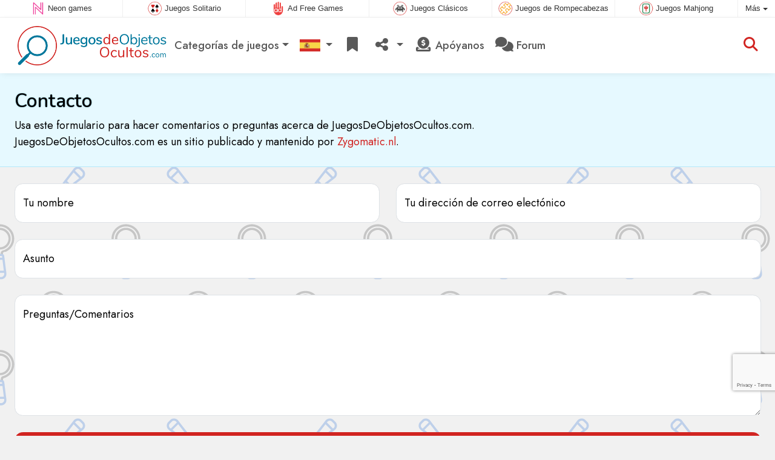

--- FILE ---
content_type: text/html; charset=utf-8
request_url: https://www.juegosdeobjetosocultos.com/contact/
body_size: 3013
content:
<!DOCTYPE html>
<html lang="es">
<head>
	<title>Contacto</title>
	<meta charset="utf-8">
	<meta name="author" content="Zygomatic">
	<!-- Programming by WebGear, webgear.nl -->
	<meta name="viewport" content="width=device-width, initial-scale=1, viewport-fit=cover">
	<link rel="preconnect" href="https://cdnjs.cloudflare.com">
	<link rel="preconnect" href="https://www.googleanalytics.com">
	<link rel="preconnect" href="https://ad-delivery.net">
	<link rel="preconnect" href="https://ade.googlesyndication.com">
	<link rel="preconnect" href="https://adservice.google.com">
	<link rel="preconnect" href="https://googleads.g.doubleclick.net">
	<link rel="preconnect" href="https://pagead2.googlesyndication.com">
	<link rel="preconnect" href="https://portal.cdn.yollamedia.com">
	<link rel="preconnect" href="https://tpc.googlesyndication.com">
	<meta property="og:url" content="https://www.juegosdeobjetosocultos.com/contact/">
	<link rel="alternate" hreflang="en" href="https://www.hiddenobjectgames.com/contact/">
	<link rel="alternate" hreflang="en-gb" href="https://www.hiddenobjectgames.co.uk/contact/">
	<link rel="alternate" hreflang="nl" href="https://www.hiddenobjectspellen.nl/contact/">
	<link rel="alternate" hreflang="de" href="https://www.wimmelbildspiele.de/contact/">
	<link rel="alternate" hreflang="es" href="https://www.juegosdeobjetosocultos.com/contact/">
		<link rel="preconnect" href="https://fonts.googleapis.com">
	<link rel="preconnect" href="https://fonts.gstatic.com" crossorigin>
	<link href="https://fonts.googleapis.com/css2?family=Nunito:wght@600&family=Jost:wght@400;500;600;700&display=swap" rel="stylesheet">	<link rel="stylesheet" href="/css/?v=3.5" type="text/css">
	<style>
	.grecaptcha-badge {
		bottom: 75px !important;
	}
	</style>
	<script defer src="/js/?v=3.5"></script>
	<script defer src="/js/?v=3.5&amp;static"></script>
	<script defer src="https://www.google.com/recaptcha/api.js?render=6LdIiW4fAAAAAOR_YbyNa8WheeuUfvOBBUCbyQRP"></script>
	<script defer src="/js/contact.min.js?v=3.5"></script>
</head>
<body>

<div id="zygomaticBar"><div><a href="https://www.neongames.es" title="Neon games" target="zygomatic"><i class="neon"></i> <span>Neon games</span></a></div><div><a href="https://www.juegossolitario.com" title="Juegos Solitario" target="zygomatic"><i class="cardgame"></i> <span>Juegos Solitario</span></a></div><div><a href="https://www.adfreegames.com/?gclid=zygobar-juegosdeobjetosocultos.com" title="Ad Free Games" target="zygomatic"><i class="free"></i> <span>Ad Free Games</span></a></div><div><a href="https://www.classicgame.com" title="Juegos Clásicos" target="zygomatic"><i class="classic"></i> <span>Juegos Clásicos</span></a></div><div><a href="https://www.juegosrompecabezas.com" title="Juegos de Rompecabezas" target="zygomatic"><i class="puzzle"></i> <span>Juegos de Rompecabezas</span></a></div><div><a href="https://www.juegosmahjong.com" title="Juegos Mahjong" target="zygomatic"><i class="mahjong"></i> <span>Juegos Mahjong</span></a></div><div class="more"><i></i>Más <span class="caret"></span><ul class="dropdownMenu"><li><a href="https://www.juegosbubbleshooter.com" title="Juegos Bubble Shooter" target="zygomatic"><i class="bubbleshooter"></i> Juegos Bubble Shooter</a></li><li><a href="https://www.tresenraya.com" title="Tres en Raya" target="zygomatic"><i class="match3"></i> Tres en Raya</a></li><li><a href="https://www.juegosaccion.es" title="Juegos de Acción" target="zygomatic"><i class="action"></i> Juegos de Acción</a></li><li><a href="https://www.juegos-mentales.com" title="Juegos de Mente" target="zygomatic"><i class="mind"></i> Juegos de Mente</a></li><li><a href="https://games.zygomatic.com/" title="Games forum" target="zygomatic"><i class="zygogames"></i> Games forum</a></li></ul></div></div>
	<div id="preloader" style="position:fixed;inset:0;z-index:9999;background-color:#fff"><div><span></span><span></span></div></div>
	<div id="siteMenu" class="navbar navbar-expand-lg navbar-box-shadow">
		<form id="searchForm" class="navbar-search ps-3 bg-light" action="/search/" method="get">
			<div class="input-group">
				<span class="input-group-text">
					<i class="fas fa-lg fa-search"></i>
				</span>
				<input name="q" autocomplete="off" class="form-control form-control-xl" type="search" placeholder="Buscar sitios">
				<button class="btn btn-outline-secondary" type="submit">Ok</button>
			</div>
			<div>
				<button type="button" class="close btn" data-toggle="search"><i class="fas fa-xmark"></i></button>
			</div>
			<div class="results"></div>
		</form>
        <div class="container">
			<a class="order-1 navbar-brand" href="/"><img src="/pics/logo-navbar-es.png" alt="Juegos de Objetos Ocultos" title="Juegos de Objetos Ocultos"></a>
			<button class="navbar-toggler" type="button" data-bs-toggle="offcanvas" data-bs-target="#primaryMenu" title="Toggle menu">
            <span class="navbar-toggler-icon"></span>
         </button>

				<div class="order-2 ml-lg-auto">
					<div class="navbar-tool"><a class="navbar-tool-icon-box" href="#" data-toggle="search" title="Buscar sitios"><i class="fas fa-lg fa-search"></i></a></div>
				</div>
          <div class="offcanvas offcanvas-start order-1" tabindex="-1" id="primaryMenu">
				<div class="offcanvas-header">
					<h5 class="offcanvas-title">Menú</h5>
					<button type="button" class="btn-close" data-bs-dismiss="offcanvas" aria-label="Close"></button>
				</div>
				<div class="offcanvas-body">
				<!-- Menu-->
				<ul class="navbar-nav">
					<li class="nav-item dropdown"><a class="nav-link dropdown-toggle" href="#" data-bs-toggle="dropdown">Categorías de juegos</a>
						<ul class="dropdown-menu"><li><a class="dropdown-item" href="/Objectos+Ocultos">Objectos Ocultos</a></li><li><a class="dropdown-item" href="/Pistas+Ocultas">Pistas Ocultas</a></li><li><a class="dropdown-item" href="/Juegos+de+Escape">Juegos de Escape</a></li><li><a class="dropdown-item" href="/Lugares+Ocultos">Lugares Ocultos</a></li><li><a class="dropdown-item" href="/N%C3%BAmeros+Ocultos">Números Ocultos</a></li><li><a class="dropdown-item" href="/Letras+Ocultas">Letras Ocultas</a></li><li><a class="dropdown-item" href="/Diferencias">Diferencias</a></li>
						<!--extra-game-cats-->
						</ul>
					</li>
					<li id="langDropdown" class="nav-item dropdown">
						<a class="nav-link dropdown-toggle" href="#" data-bs-toggle="dropdown">
						<div class="flag es" title="Juegos de Objetos Ocultos"></div>
						</a>
						<div class="dropdown-menu" style="min-width:0"><a class="dropdown-item" href="https://www.hiddenobjectgames.com" title="Hidden Object games"><div class="flag us" title="Hidden Object games"></div></a><a class="dropdown-item" href="https://www.hiddenobjectgames.co.uk" title="Hidden Object games"><div class="flag en-gb" title="Hidden Object games"></div></a><a class="dropdown-item" href="https://www.hiddenobjectspellen.nl" title="Hidden Object Spellen"><div class="flag nl" title="Hidden Object Spellen"></div></a><a class="dropdown-item" href="https://www.wimmelbildspiele.de" title="Wimmelbildspiele"><div class="flag de" title="Wimmelbildspiele"></div></a>
						</div>
					</li>
					<li class="navbar-item">
						<a class="nav-link favorite" href="/favorites/" title="Favoritos">
							<i class="fas fa-lg fa-fw fa-bookmark" id="favQty" data-qty="0"><span class="qty-circle" style="display:none">0</span></i> <span class="d-lg-none">Favoritos</span>
						</a>
					</li>
					<!--share--><li class="nav-item dropdown"><a class="nav-link dropdown-toggle" href="#" data-bs-toggle="dropdown" title="Compartir"><i class="fas fa-lg fa-fw fa-share-nodes"></i> <span class="d-lg-none">Compartir</span></a>
						<ul class="dropdown-menu"><li><a target="_blank" class="dropdown-item" href="https://www.facebook.com/Juegosdeobjetosocultos/1405260519782366"><i class="fab fa-fw fa-facebook-f"></i> Facebook</a></li><li><a target="_blank" class="dropdown-item" href="https://twitter.com/OcultosObjetos"><i class="fab fa-fw fa-x-twitter"></i> X</a></li><li><a class="dropdown-item" href="/rss/"><i class="fas fa-fw fa-rss"></i> RSS</a></li>
						</ul>
					</li><!--/share-->
					<li class="nav-item">
						<a class="nav-link" href="https://paymentlink.mollie.com/payment/HRNNxmrsKjWnanvTflSQF/" target="_blank"><i class="fas fa-lg fa-fw fa-donate"></i>&nbsp;Apóyanos</a>
					</li>
					<li class="nav-item">
						<a class="nav-link" href="https://games.zygomatic.com/c/hidden-object-games" target="_blank"><i class="fa fa-lg fa-comments"></i> Forum</a>
					</li>
					<li class="d-lg-none"><hr class="dropdown-divider"></li>
					<li class="nav-item d-lg-none">
						<a class="nav-link" href="/contact/">Contacto</a>
					</li>
					<li class="nav-item d-lg-none">
						<a class="nav-link" href="/privacy/">Privacidad</a>
					</li>
					<li class="nav-item d-lg-none">
						<a class="nav-link" href="/about/">Sobre</a>
					</li>
				</ul>
			</div>
		</div>
	</div>
</div>
<main>
	<div class="intro fancyLinks bg-secondary py-4">
		<div class="container">
			<h1>Contacto</h1>
			<p>
			Usa este formulario para hacer comentarios o preguntas acerca de JuegosDeObjetosOcultos.com.			<br>
			JuegosDeObjetosOcultos.com es un sitio publicado y mantenido por <a href="https://www.zygomatic.nl" target="_blank">Zygomatic.nl</a>.			</p>
		</div>
	</div>


	<form id="contactForm" class="container my-4" method="post" action="/contact/index.php" data-recaptcha-site-key="6LdIiW4fAAAAAOR_YbyNa8WheeuUfvOBBUCbyQRP">
		<div class="row gx-4 gy-4">
			<div class="col-md-6">
				<div class="form-floating">
				<input type="text" class="form-control" id="contact-name" name="sender_name" placeholder="Tu nombre">
				<label for="contact-name">Tu nombre</label>
			</div>
			</div><!-- / column -->

			<div class="col-md-6">
				<div class="form-floating">
					<input type="email" class="form-control" id="contact-email" name="sender_email" placeholder="Tu dirección de correo electónico">
					<label for="contact-email">Tu dirección de correo electónico</label>
				</div>
			</div><!-- / column -->

			<div class="col-12">
				<div class="form-floating">
					<input type="text" class="form-control" id="contact-subject" name="subject" placeholder="Asunto">
					<label for="contact-subject">Asunto</label>
				</div>
			</div><!-- / column -->

			<div class="col-12">
				<div class="form-floating">
					<textarea id="contact-message" class="form-control" name="message" style="height:200px" placeholder="Preguntas/Comentarios"></textarea>
					<label for="contact-message">Preguntas/Comentarios</label>
				</div>
			</div>

			<div class="col-12">
				<button type="submit" class="btn btn-primary w-100"><i class="bi bi-send-fill"></i> Enviar</button>
			</div>
		</div><!-- / row -->
	</form>

</main>



	<a class="btn-scroll-top" href="#top" title="↑" data-scroll=""><span class="btn-scroll-top-tooltip text-muted font-size-sm me-2">Top</span><i class="btn-scroll-top-icon fas fa-chevron-up"></i></a>

	<footer class="footer">
		<div class="d-none d-lg-block">
			<a href="/contact/">Contacto</a>
			<a href="/privacy/">Privacidad</a>
			<a href="/about/">Sobre</a>
		</div>
		<div class="mx-auto mx-lg-0">
			Made with <i class="far fa-heart heart"></i> by <a href="https://www.neongames.com/" target="_blank">NeonGames</a> &copy;&nbsp;2025
		</div>
	</footer>
<script defer src="https://portal.cdn.yollamedia.com/storage/tag/ps1fedf78f9fd7ae81388cea180a99d8d85a21cbd3.js"></script>

			<script async src="https://www.googletagmanager.com/gtag/js?id=G-1C91B1XMHF"></script>
			<script>
				window.dataLayer = window.dataLayer || [];
				function gtag(){dataLayer.push(arguments);}
				gtag('js', new Date());
				gtag('config', 'G-1C91B1XMHF', { 'anonymize_ip': true });
				//gtag('config', 'G-EEVC3YGMWW');
			</script>
</body>
</html>


--- FILE ---
content_type: text/html; charset=utf-8
request_url: https://www.google.com/recaptcha/api2/anchor?ar=1&k=6LdIiW4fAAAAAOR_YbyNa8WheeuUfvOBBUCbyQRP&co=aHR0cHM6Ly93d3cuanVlZ29zZGVvYmpldG9zb2N1bHRvcy5jb206NDQz&hl=en&v=TkacYOdEJbdB_JjX802TMer9&size=invisible&anchor-ms=20000&execute-ms=15000&cb=xguo3mn5o9sd
body_size: 44990
content:
<!DOCTYPE HTML><html dir="ltr" lang="en"><head><meta http-equiv="Content-Type" content="text/html; charset=UTF-8">
<meta http-equiv="X-UA-Compatible" content="IE=edge">
<title>reCAPTCHA</title>
<style type="text/css">
/* cyrillic-ext */
@font-face {
  font-family: 'Roboto';
  font-style: normal;
  font-weight: 400;
  src: url(//fonts.gstatic.com/s/roboto/v18/KFOmCnqEu92Fr1Mu72xKKTU1Kvnz.woff2) format('woff2');
  unicode-range: U+0460-052F, U+1C80-1C8A, U+20B4, U+2DE0-2DFF, U+A640-A69F, U+FE2E-FE2F;
}
/* cyrillic */
@font-face {
  font-family: 'Roboto';
  font-style: normal;
  font-weight: 400;
  src: url(//fonts.gstatic.com/s/roboto/v18/KFOmCnqEu92Fr1Mu5mxKKTU1Kvnz.woff2) format('woff2');
  unicode-range: U+0301, U+0400-045F, U+0490-0491, U+04B0-04B1, U+2116;
}
/* greek-ext */
@font-face {
  font-family: 'Roboto';
  font-style: normal;
  font-weight: 400;
  src: url(//fonts.gstatic.com/s/roboto/v18/KFOmCnqEu92Fr1Mu7mxKKTU1Kvnz.woff2) format('woff2');
  unicode-range: U+1F00-1FFF;
}
/* greek */
@font-face {
  font-family: 'Roboto';
  font-style: normal;
  font-weight: 400;
  src: url(//fonts.gstatic.com/s/roboto/v18/KFOmCnqEu92Fr1Mu4WxKKTU1Kvnz.woff2) format('woff2');
  unicode-range: U+0370-0377, U+037A-037F, U+0384-038A, U+038C, U+038E-03A1, U+03A3-03FF;
}
/* vietnamese */
@font-face {
  font-family: 'Roboto';
  font-style: normal;
  font-weight: 400;
  src: url(//fonts.gstatic.com/s/roboto/v18/KFOmCnqEu92Fr1Mu7WxKKTU1Kvnz.woff2) format('woff2');
  unicode-range: U+0102-0103, U+0110-0111, U+0128-0129, U+0168-0169, U+01A0-01A1, U+01AF-01B0, U+0300-0301, U+0303-0304, U+0308-0309, U+0323, U+0329, U+1EA0-1EF9, U+20AB;
}
/* latin-ext */
@font-face {
  font-family: 'Roboto';
  font-style: normal;
  font-weight: 400;
  src: url(//fonts.gstatic.com/s/roboto/v18/KFOmCnqEu92Fr1Mu7GxKKTU1Kvnz.woff2) format('woff2');
  unicode-range: U+0100-02BA, U+02BD-02C5, U+02C7-02CC, U+02CE-02D7, U+02DD-02FF, U+0304, U+0308, U+0329, U+1D00-1DBF, U+1E00-1E9F, U+1EF2-1EFF, U+2020, U+20A0-20AB, U+20AD-20C0, U+2113, U+2C60-2C7F, U+A720-A7FF;
}
/* latin */
@font-face {
  font-family: 'Roboto';
  font-style: normal;
  font-weight: 400;
  src: url(//fonts.gstatic.com/s/roboto/v18/KFOmCnqEu92Fr1Mu4mxKKTU1Kg.woff2) format('woff2');
  unicode-range: U+0000-00FF, U+0131, U+0152-0153, U+02BB-02BC, U+02C6, U+02DA, U+02DC, U+0304, U+0308, U+0329, U+2000-206F, U+20AC, U+2122, U+2191, U+2193, U+2212, U+2215, U+FEFF, U+FFFD;
}
/* cyrillic-ext */
@font-face {
  font-family: 'Roboto';
  font-style: normal;
  font-weight: 500;
  src: url(//fonts.gstatic.com/s/roboto/v18/KFOlCnqEu92Fr1MmEU9fCRc4AMP6lbBP.woff2) format('woff2');
  unicode-range: U+0460-052F, U+1C80-1C8A, U+20B4, U+2DE0-2DFF, U+A640-A69F, U+FE2E-FE2F;
}
/* cyrillic */
@font-face {
  font-family: 'Roboto';
  font-style: normal;
  font-weight: 500;
  src: url(//fonts.gstatic.com/s/roboto/v18/KFOlCnqEu92Fr1MmEU9fABc4AMP6lbBP.woff2) format('woff2');
  unicode-range: U+0301, U+0400-045F, U+0490-0491, U+04B0-04B1, U+2116;
}
/* greek-ext */
@font-face {
  font-family: 'Roboto';
  font-style: normal;
  font-weight: 500;
  src: url(//fonts.gstatic.com/s/roboto/v18/KFOlCnqEu92Fr1MmEU9fCBc4AMP6lbBP.woff2) format('woff2');
  unicode-range: U+1F00-1FFF;
}
/* greek */
@font-face {
  font-family: 'Roboto';
  font-style: normal;
  font-weight: 500;
  src: url(//fonts.gstatic.com/s/roboto/v18/KFOlCnqEu92Fr1MmEU9fBxc4AMP6lbBP.woff2) format('woff2');
  unicode-range: U+0370-0377, U+037A-037F, U+0384-038A, U+038C, U+038E-03A1, U+03A3-03FF;
}
/* vietnamese */
@font-face {
  font-family: 'Roboto';
  font-style: normal;
  font-weight: 500;
  src: url(//fonts.gstatic.com/s/roboto/v18/KFOlCnqEu92Fr1MmEU9fCxc4AMP6lbBP.woff2) format('woff2');
  unicode-range: U+0102-0103, U+0110-0111, U+0128-0129, U+0168-0169, U+01A0-01A1, U+01AF-01B0, U+0300-0301, U+0303-0304, U+0308-0309, U+0323, U+0329, U+1EA0-1EF9, U+20AB;
}
/* latin-ext */
@font-face {
  font-family: 'Roboto';
  font-style: normal;
  font-weight: 500;
  src: url(//fonts.gstatic.com/s/roboto/v18/KFOlCnqEu92Fr1MmEU9fChc4AMP6lbBP.woff2) format('woff2');
  unicode-range: U+0100-02BA, U+02BD-02C5, U+02C7-02CC, U+02CE-02D7, U+02DD-02FF, U+0304, U+0308, U+0329, U+1D00-1DBF, U+1E00-1E9F, U+1EF2-1EFF, U+2020, U+20A0-20AB, U+20AD-20C0, U+2113, U+2C60-2C7F, U+A720-A7FF;
}
/* latin */
@font-face {
  font-family: 'Roboto';
  font-style: normal;
  font-weight: 500;
  src: url(//fonts.gstatic.com/s/roboto/v18/KFOlCnqEu92Fr1MmEU9fBBc4AMP6lQ.woff2) format('woff2');
  unicode-range: U+0000-00FF, U+0131, U+0152-0153, U+02BB-02BC, U+02C6, U+02DA, U+02DC, U+0304, U+0308, U+0329, U+2000-206F, U+20AC, U+2122, U+2191, U+2193, U+2212, U+2215, U+FEFF, U+FFFD;
}
/* cyrillic-ext */
@font-face {
  font-family: 'Roboto';
  font-style: normal;
  font-weight: 900;
  src: url(//fonts.gstatic.com/s/roboto/v18/KFOlCnqEu92Fr1MmYUtfCRc4AMP6lbBP.woff2) format('woff2');
  unicode-range: U+0460-052F, U+1C80-1C8A, U+20B4, U+2DE0-2DFF, U+A640-A69F, U+FE2E-FE2F;
}
/* cyrillic */
@font-face {
  font-family: 'Roboto';
  font-style: normal;
  font-weight: 900;
  src: url(//fonts.gstatic.com/s/roboto/v18/KFOlCnqEu92Fr1MmYUtfABc4AMP6lbBP.woff2) format('woff2');
  unicode-range: U+0301, U+0400-045F, U+0490-0491, U+04B0-04B1, U+2116;
}
/* greek-ext */
@font-face {
  font-family: 'Roboto';
  font-style: normal;
  font-weight: 900;
  src: url(//fonts.gstatic.com/s/roboto/v18/KFOlCnqEu92Fr1MmYUtfCBc4AMP6lbBP.woff2) format('woff2');
  unicode-range: U+1F00-1FFF;
}
/* greek */
@font-face {
  font-family: 'Roboto';
  font-style: normal;
  font-weight: 900;
  src: url(//fonts.gstatic.com/s/roboto/v18/KFOlCnqEu92Fr1MmYUtfBxc4AMP6lbBP.woff2) format('woff2');
  unicode-range: U+0370-0377, U+037A-037F, U+0384-038A, U+038C, U+038E-03A1, U+03A3-03FF;
}
/* vietnamese */
@font-face {
  font-family: 'Roboto';
  font-style: normal;
  font-weight: 900;
  src: url(//fonts.gstatic.com/s/roboto/v18/KFOlCnqEu92Fr1MmYUtfCxc4AMP6lbBP.woff2) format('woff2');
  unicode-range: U+0102-0103, U+0110-0111, U+0128-0129, U+0168-0169, U+01A0-01A1, U+01AF-01B0, U+0300-0301, U+0303-0304, U+0308-0309, U+0323, U+0329, U+1EA0-1EF9, U+20AB;
}
/* latin-ext */
@font-face {
  font-family: 'Roboto';
  font-style: normal;
  font-weight: 900;
  src: url(//fonts.gstatic.com/s/roboto/v18/KFOlCnqEu92Fr1MmYUtfChc4AMP6lbBP.woff2) format('woff2');
  unicode-range: U+0100-02BA, U+02BD-02C5, U+02C7-02CC, U+02CE-02D7, U+02DD-02FF, U+0304, U+0308, U+0329, U+1D00-1DBF, U+1E00-1E9F, U+1EF2-1EFF, U+2020, U+20A0-20AB, U+20AD-20C0, U+2113, U+2C60-2C7F, U+A720-A7FF;
}
/* latin */
@font-face {
  font-family: 'Roboto';
  font-style: normal;
  font-weight: 900;
  src: url(//fonts.gstatic.com/s/roboto/v18/KFOlCnqEu92Fr1MmYUtfBBc4AMP6lQ.woff2) format('woff2');
  unicode-range: U+0000-00FF, U+0131, U+0152-0153, U+02BB-02BC, U+02C6, U+02DA, U+02DC, U+0304, U+0308, U+0329, U+2000-206F, U+20AC, U+2122, U+2191, U+2193, U+2212, U+2215, U+FEFF, U+FFFD;
}

</style>
<link rel="stylesheet" type="text/css" href="https://www.gstatic.com/recaptcha/releases/TkacYOdEJbdB_JjX802TMer9/styles__ltr.css">
<script nonce="g9AEPR4cHikKiMFKy-iSPQ" type="text/javascript">window['__recaptcha_api'] = 'https://www.google.com/recaptcha/api2/';</script>
<script type="text/javascript" src="https://www.gstatic.com/recaptcha/releases/TkacYOdEJbdB_JjX802TMer9/recaptcha__en.js" nonce="g9AEPR4cHikKiMFKy-iSPQ">
      
    </script></head>
<body><div id="rc-anchor-alert" class="rc-anchor-alert"></div>
<input type="hidden" id="recaptcha-token" value="[base64]">
<script type="text/javascript" nonce="g9AEPR4cHikKiMFKy-iSPQ">
      recaptcha.anchor.Main.init("[\x22ainput\x22,[\x22bgdata\x22,\x22\x22,\[base64]/[base64]/[base64]/[base64]/[base64]/[base64]/[base64]/[base64]/[base64]/[base64]/[base64]\x22,\[base64]\x22,\[base64]/CtDckb8KnDTtLbFjCkMKOAAMuwq3DnMKaNsOpw6PCsjocKcKob8Knw5PCjH40SmjChxt1esKoGsKKw71dADTClMOuKRlxUTh3XDJgAsO1MWnDpS/Dun4VwobDmEZiw5tSwpjCoHvDnhVtFWjDgMOwWG7DrXcdw43DpQbCmcOTb8KHLQpaw6DDgkLCsE9AwrfCh8OFNsODBsOnwpbDr8O7UlFNCGjCt8OnJw/Dq8KRG8KUS8KadAnCuFB0wozDgC/CrHDDojQUwo3Dk8KUwqnDhl5Yf8O2w6wvCDgfwotzw6I0D8OMw4c3woM1Lm9xwqFXesKQw6fDjMODw6YfAsOKw7vDhMOkwqotNivCs8Kre8Kbcj/DogsYwqfDuT/[base64]/ZQ/CvEd0OH7Cg8KUelxIw6LCpMKZaFFgf8KVUGHDrMKyXGvDu8KNw6x1D11HHsO2LcKNHCZTL1bDoFTCgiofw7/DkMKBwpNWSw7CoUZCGsKqw4TCrzzCklLCmsKJSMKWwqoRFsK5J3xkw7J/DsOOEwNqwpHDr3Q+T0xGw7/DmmY+wowdw4kAdGYcTsKvw4Vzw51iWMKHw4YRDMK5HMKzPRTDsMOSaDdSw6nCuMOjYA84MyzDucOmw7R7BRQrw4oewpnDgMK/[base64]/w5nCnlJgWWtVLsOrwpbDl1B7w6UKU8KVHsOEwonDtXXDnBjCrMOXYsOdUBvCksKcwojCiWQmwrdVw44xC8KJwqFjWxDDvX4UYgt6UMKpwpDCgxxASnIqwqzChcKgdMOywqjDok/ChmfCgsOywqA4HA1Xw6UMBcKjHcOPwoHDngdwRsKEwqt/WcK3woTDiCnDh0vDlHI0e8Otw4MYwpNDwqJecV7CrcK0V3hyI8KuUkYKw7oDGF7DlsKwwpZbTcKQwpViw4HCmsKFwoIXwqDCshTCm8KowrsLw4TCjsKLwqNzwr4tfMKaO8OdNmRUwpvDncOTw7vDi37DrQQjwrDDmWI2GsOJHFwXw5wAwoN1ThTDuEt/w6tAwp/Cr8KVw5zCu310McKcw57CosKIB8KxbsOvwrEww6XCpMOOacKWQcOjTcOFLTbCnkpvwqfDk8Oxw7DDnmbDnsO4wr5UUXTDunAsw7l3XADCtwPDqcOjf39zV8OWacK9wp/Drlx1wq/ChAjDnl/Cm8OwwodxLH/[base64]/Ct8KcQ0tYShogwoXDny7ClUPCqnvDrMOUOcK7w4TDkwDDu8K2fTrDjDR+w6w5b8Kfwp/DtMOvNsOywpzCjcKCB1bCoGnCvALCkk3Dgj92w4A+T8OWVsKEw6EER8KbwpjCi8KZw6w0IVzDnMOZMHFrAsO/XsOJYA7Clm/CpcO3w74rJmjCpidYwr4EJcOlXlFXwpDCi8O1BcKCwpbCtyl1J8KpXnc0McKTXj7CkMKBSSnDpMKXwqUebsOAw43Dq8OsMHIHfxvDq1kTR8KddRPCrMO2wpXCsMOiLMKrw79VZsK2UMK7VTA2Fi/Cry1rw59xwqzDgcO/UsO9V8ONAkwvf0XCvTAvw7XCoU/DvXphQ1Jow6NRX8Ogw4QCR1vCkMO4S8OjEMObCcKlfFV+YTvDg0LDjMO8XsKJIMOvwrTDojjCq8KleCkYEEDCocKJXQRRPnYTZMKww6XDn0zCuRHDhU0Xw5I/w6bDoiXCs20ebMO1w6rDlUbDvsKdKjTClSdywpjDosOYw5s8wqIeY8ONwrHDlcOZKml/QhPCtn5Kwqgyw4dCB8KXwpDCtMO4w4tbw7I+VXxHFG3Cp8KOCSLDrMOIWcOAczTCjsKRw5fDqsOTNMOUwrwlQRNIwqDDqMOab3LCr8Ogw4LCksOywp00AMKMYBk4FEJSLsOoacKxS8OxWiTChRzDpsOuw4lYQgHDp8ODw4/[base64]/CgcO2w7dcwr58w5TDscOYMRnCn1MIRhfClhvCjVPCvQlbfQfCusKRdwtowq7DmlvDvMONWMKBOF8oZcORdMOMw53CtX/[base64]/DjlvCnihJfyXDpjAQw41vw7FFw4bCr0LDmsOuaxDChsOXwoloBMKwwo7DmFHCpMKcwpkmw5Z4d8KzJcOkE8KWScKVBMOTXkzCskjCi8Odw4PDlyDDrxMsw5svG23Do8Kzw5LDlMO8SmXDmh3DiMKsw4TCnmh5eMOvwpVfw6bCgn/DisKDwp9Qwp8/akHDgQMgTRPDvMO+b8OQSsKKwr/DhhQ1ZcOCwpU0w4DCl2okWsOVwqEhwqvDv8KMw7UYwqlJM0htw7QuFCLCvMKhwpE9w5fDp1oMw6UBQB9vA13CoEY+wqHDhcKYNcKdKsK4DwLDu8KAwrTDncK0w64fwrVJZn/CsgTDsE53wqHChDg/MW7Crm5ZV0A2wpPDl8KZw5dbw6jCkMOUMsOWNcKEAMKtZn54wqPCgiDCgkHDqw/[base64]/DmcK8wo1qDHLCih7Cv0LCt3ZLHg7CiBjCpcKWGcOtwoUWYTA3w6w0KybClDknfzkuCx9pHSAawqJqw7hBw7w/KsKZIcOFc2fCigBXMi3CucOAwovDk8KNwpZXc8OMN2nCnVXDgEZwwq52X8KvYDFTwqtbwrvDmMKhwqNQUxY6w7wVQjrDucKpVz0TP0tFbFB5DRIqwr9SwqrCqw13w6wGw4I8wo89w7k5w68Rwo0Yw5vDpibCizlzwqnDjG0QUC1eZWphwoBtLhU7VG/DncO6w6/DlVXDpknDpgvCpF4bInlUW8OEwp7DoCFnY8OTw6JCwqvDocOBwqsZwpVqIMO5YcKaJAXCr8K1wp1ccMKQwppOwo/[base64]/w6teaj3Dpj3DosKUw6wIw6/DgWQfwrMyw4ZhIWPCpcKUwptbw5o0wqoJw7RDw5k9wr0kfVkZwp7CpxrDhMKiwpnDukE7HMKyw5/DmsKrKk0REi7CqsKkZC/Dn8OubcOtw7DCtB5jHMK8wrY/I8Opw5ZEC8KrIcKaDClyw7bDvMKnwpDCmFgWwqpGwo/CrjvDtcKIP1VzwpAPw6JRJAjDuMOocnzChS8rwoFSw6kCfsO1V3MQw4rCtMKBGcKrw5Ngw49mcGkAfCnDnlwqH8OxZjTDlsOSW8KcV3MOLMOdLcOLw4bDhwDDvsOrwqcOw75LPmF/w4bChhEYecO/wpg/[base64]/DhsK6PxfDoEvCq2DCvXjDsMK3aGLCj31aXMKHw7cXKMKaTMO5w7RBw5fCjwbCiSspw5fDmcO5w4gzR8K8BzpDeMOuGQHCmwLCnsKBNTkFI8KIbGFdwrpBODLDgGsYbVXCkcOXw7ECVz7DvmfCj1fCuSMHw68Iw4LDvMKfw5rCrMKvw7jCok/CgcKYXlXDo8KtMMOkwrQrE8KCUcOyw5Ryw6ckLAHDhQrDj2IkbcKRWEfCvhTDvVVZKDhgw6JZw4MQwp0Xw53DlGvDjsKzw4kNfsKtLELClywCwqDDj8ORc2ZbM8ONF8ObWXHDusKWNi9uw488P8KDb8KJZFVvEsORw4vDiQUrwrYnwr/CoXnCv0vCjDATQG/CpMOJwrTCqsKmaVnCsMOpVAAZI2ABw5nDmsO1fMKvEG/CqMKxN1RieDlaw6wfesOTwrzCpcO1w5hhAMOCLUwdwpTCgDx+fMKNw6jCokonaBIywqjDnsOeLcK2wqnChyYiRMKpRU/DpVXCukZbw5UBOcONccO+w4rClT/DvXcYM8O2wrZ/V8O+w7zCp8K/[base64]/Cvm0fNsKawrpyw7h2FsKgwp3DiMKQC3HCn8OZeX7ChsKtLxjCvcKSwpPDsF7DpBPCgMOZwqN3wrzCrcOOdzrDtBLDqCHDicONwrvCjjXDkjVVw6YcMcKjAsOSw4vCoxvCvB/[base64]/Cs3x/w6UnwojDpGlZCnrDlSnCvcKGw6olw59XHcKSw6zDu3rDs8Oxw51FwobDkcO2wrPChn/[base64]/w7rDl8KVemdfwqnCqcK/[base64]/DjltHesOGF8KJd1TDosOAD3vCjMOFSjfClMKfGTrClcK8e1jCnzfDglnChTPDqirDpC8kw6fCgsO9EsOiw4pmwpNwwpDCg8KOGV5hITAEwobDisKCwooJwobCpmnCqB8wCVvChMKdVUTDt8KII3/[base64]/Ds1BJJ8OQJsKEdQkLw5nDlMO7wpXDjA8uYsO7w7fCrMKaw60mw7ExwroswqDDt8OLRsOAAsOuwq9SwqMhI8K+KGk2w6/[base64]/wrlDdlfCm8K8GVggIMOMw4AOw6PDssOLw5LDoU7DrMKMw6nCpMK5wr8rSMKgL17Dv8KpZsKsYcOFw7rDoEluwqF0w4AZSsKXVAnCkMK5wr/[base64]/DpW0SYcK6w5DClcOtZ8OKAcKnw7A/C3DCpBbDnzhICyVKXiJeBEYswocZw5gowonClsKXCsKew4rDnW5sWV18WcKxXQHDpcKxw4TDvMK6M1PCrsO3alLDmsKdDFrDtjxmwqbDt296wprDuy8FCkfDi8O2SGwBZHB2w4zDs0AeVyoaw4ISE8OFwpAbCMKbwosEwpwLX8OZwq/DpFkAwr/DgHbCgcOIXHTDv8KePMOsHMKuwobDucOQC0sLw4DCnit0GsKBwowFMhnDrBAew4pyPHtHwqTCjXR/[base64]/Cm8K7wod9fgfDrMO4wpouPMKXw67CkgbDgsOLw4fDiWosFMOmwq0NUsK+worChidxSV3CoHsuw6PCg8Kfw4IFBwHCsgIlw4rDoi9aPX7CoD40QsOswqZFIsOYcXZFw5TCscKNw6bDgsO5w5rDsHPDjcKSwrHCk1XDssOSw6zCgsKZw6BYChrDp8KPw7/ClMOqIhIaJlHDiMOfw75ed8O2UcOCw65jVcKIw7FAw4XCisOXw5HDocKcwrfCp1vDsn7CjE7Ck8KlW8K9ccKxfMK3wo3Ch8KUKXTCr1llwrB5wrcbw7PDgMKpwp15w6PCtl8ULV8dw6Bsw4rDlA/CkHlRwoPCpD1eI3PDkFVkw7fCvBbDuMK2WSVKQMOZwqvCgcOgw7QjdMOZw5jCqzbDohXDml0ow51JQnQfw6p6woU+w5wsNMKxXT/DisO/XQ/DijDCtQTDsMKYWScow5rCu8OpU37DucKgRcKfwpJMbMKJw68YG3lDdFIywofCp8K2dcKZw7jDu8OEU8O/w7ZEEcORInbCg1jCrU7CjsKsw4/CtTQBw5ZPC8KcbMKGTcOEQ8Oie2zDqcOvwqQCMSjDgQ9Pw7PCrg4gw5VBQCRrw6gPwoZOwqvDhcOfUcOuVxgxw5gDC8K6w5nCkMONe0bCjzojw4kYw4PDmcOnNnDDg8OAbkLDosKKwpvCr8KywrrCmMObDcOqA3HDqsK5UsKWwrU+Qj/Dl8OTwpQgWMKawofDhwMWRcOlWMK9wr7CtcK3SyHCqMKXB8Kkw7bDiAnCnwPDk8OtEgI7wpzDtsOKbR4Uw4ZYwo4mCsOhwp1GKMKqwpfDhh3CvCRhNMK/[base64]/AcKQwqdkJcOYw7PCiRI3JQHCjMOFbjF2wrdWw4DDmsOlPcKVwppow6zCkMO9LHkGKcKxLsOOwr7CmnHCjsKxw6zCgcORO8O5wonDhcK7NgzCpMK2JcKdwo5HJzMdPsO7w5xjAcOew5TCvQbDpcK7aC7DllnDjsKcVsK8w5LCpsKCw40cwpsdw5V3w4Ufwr/[base64]/CnDcBw4U+wpnCqEXDpgBVGHZNF8OXw6bDkMO9H8KUQMOdYsOrQSp2ZBxPIcK9wrZrRD7DsMKhwrnCm3wkw6jCjAlJMcKBfwfDv8Klw6LDssOKbAd9McKOLXrCtgs6w4PChsKVBsO1w4/DoyvChA7Dh0vDiRjCucOSwqDDo8KGw6wgwrvCjWnDocK7Bi5Jw6RRwofDg8K3wpPCg8Oxw5ZVwoXDvcO8DGbDpzzCjENbTMOqXMO/RmpoDyDDrXMBwqMtwoDDv2Qmwq8XwohBHAzCrcKpwpXDtcKTEMOuTsKPLX7Dr0nCq23Ci8KnEVfCncKzKjc7wrvCvE/Cm8Kyw4DDnTPCkwB9woZZbMOqSU8zwqo8PXTCvMKFw7F6wosaVBTDmkdOwqkswqPDimXDiMKpw4dbMB7DqBvDvcKjCsK7w6V2w6EDKsOsw7vCgl7DjjTDlMO7esOocXLDqzkpL8OROwUnw4fCq8OcUTLDtMOUw7NfRArDhcKww6PDo8OUwp1QWHDCsw/[base64]/Dl2/[base64]/CqmHDgRpfw6oIw5TDusO4cMKXPF0DwrPCmcONNS5Rwoo1wqtbVzvCqMObw7VQb8OHwpvDqBRFNsOJwpjDolB1woxQF8OdfF3Ck37Cv8Osw4VRw5PClMKlw6HClcKmb1bDpMOMwrYvGsOsw6HDoCEOwrMXER4Owp58w73DmsOTSCk2w69+w4/[base64]/DgcKeZE7DgDMYN8OewozDmE7Dm8O6wrlNwrJFMWY9JHlLw4fCgMKUwoFeHn7DugXDu8OGw5fDuwPDncO3JRHDr8K2CsKDUMOqwo/CpArCp8Kuw4DCtjXDpMOQw4PCqsKDw7VIw5cqZMO3b3HCgcKdwr7DnknClsO8w4/[base64]/[base64]/wpXDjz9aHcKdT2LDh8OaGVXDhzDDh8Kww7s6w5rDrsOkwrYnV8Kvw488wrrCgkzCqcOdwrc1ZsOkYwDDpsOASxpowopLXE/DqcKUw6/DocOrwpEDWcK1NiU1w4skwphJw5LDqkwdMcOTw7LDosORw4vDhsKlwqXDi1wZwrLCvsKCw5FgN8OmwrtVw6fCsVnCu8Kww5bDtXo/w6tzwqTCvBTCrcKtwqVkYMOFwr7DucK9UAHCjyxCwrXCokxedMOEwo0uR1rDqcKcVnjCrMO/VsKQJMOlHcKwAlnCocO5wonCjsK1w5rChhNDw7dGwolPwp1KYsKTwrh4PF3Dl8OAdHrDuRshH18cF1DCocK4wp/Cv8KnwpfCkFbChg1rF2zCtj1fTsKNw5zDtcKewpvDucKuF8KteCjDgsOgw48Hw49vUMOOVcONacKqw6R1EA4XcsOfQMKzwrLCtGkVFlTDnsKYHxVvQcKMfMOaDQFQOcKHwpR0w6hTM3TCqmwbwprCojFcUjNJw6XDtsKVwowGJA/Dp8K+wos8Vxd5w4kSw5dTC8KKZQLDgsOZwqPCuzYkBMOuw7YmwqgzRcKJZcOyw6xiVEI9HcKawrDCkDDCji4VwpAFwo/Cn8OBw69KeRTCtUljwpE0wqvCo8O7aEYgw67Cu20JWxgswobCncKnecOAwpXDkMOQwrbCrMKGwo53w4ZcDVkkQ8OewpzCohMNw7vCt8KNc8KywpnDnsKkwpXCscOtw6LDk8O2wrzDlC/CjzDCi8OCw5xyIcOXw4UzDmbCjg4LDk7DisORU8OJesOrw4zClDtuZ8OsNVbDsMOvbMK+woc0wrBWw7IkJcKfw5gMRMKcT2hSwo0OwqbDnxHDiBw4M0/Cgn7DujNRw6MOwqfCjyUHw73Dg8K+wqAiDnzDs2rDrMO3CHnDl8OUwrU3McKEwrrDvjobw5FNwrzCkcOhw4Maw4RpMVXCshALw5I6wp7DicOBI3PCmjAdKGzCtcKwwqAtw6LCvyfDm8Oyw6jCpsKYem8Lwqsfw50GHsK9XcK0w6XDvcOow6DCv8KLw5YWcR/CkUd0d3d+w4cnPsKTw6RFwoxhwovDpcKha8OJG2/[base64]/DocKOwo4DJwXDpibCgUckElVlwp5nGMOqw5jCrMKSwqrCp8Omw5HCnMK6M8Khw4wVHcKjPUohSFzCucO2w5Q+w5lcwq4yecOtwo/Dn1N3wqE9VkxWwrdtwpFlKMK8RMONw6vCisOaw59zw5jCpcOywrXDqMKHTTTCoQzDuQ0Nazh6WGrCtcOXW8K7U8KKMsK4McOuR8OfKsOqw4jDhwAvUcKMT2Mbw4bCukTCv8ONw67CrWLDiDo9w44RwqjCu1suwpzCoMKfwp3Cs33DuVrDrTnCvmk1w6vCgXQyaMKrBg/Cl8OhGsOfwqvDlDcVVcO/ZWvCjV/ClxAVw45ow4DCjyvDm1DDq1zCuUJkacOLAsKBGcOOcFDDrcOTwpltw5bDicOdwrvCsMOSwr3CmMOnwpDDkcO3w6A9cVVrZFjCjMKyLEdYwoMSw6ANw5nCsQvCv8O/AEHCryrCoQ/CiSpNMDTDmiYVeHU0wpE+w54eU3DDqcOuw5TDoMObLRBtw71qOsKzw6kVwrJ2aMKKw53CrBM8w55twq7DoylpwowrwrPDqhDDkkTCr8Ogw5DCnsKOPMOKwqnDji8Zwpo5w4dFw45NQcOxw4pPF2AqCQvDpT/Cs8O9w57DgADDjcOVO3fDh8Okw7zDlcOBw5TCgMOEwowFwpw8wo5lWSZ6w789wrsewoLDtnLCpltWfAlLwoTCixZvwrDCvcO0wonDtF46JcKSwpYVwqnCgsKtbMOKPhvCswvCu3XChzAnw4VIwpjDnxJ7S8OxX8KkcsKhw4RUFEZLFz/DpcOzT0Ynwp/[base64]/[base64]/w7jDgsKrwoVYQsK0LXvCpsO5UnzDhj9Lw7xlwrIuWjzCtWtZw7vCsMKsw707w5QMwp7ChRlERsKSwqYCwosAwqo8Kw3Cq0HDuA1bw6DCisKOwrjCuDsmw4Z3HCnDoDnDrsOTVsOcwp3CgTLCmMOMwrEswqQdwrpCCFzCigQyDsO3w4oBVGHDmsKlwoZ8w4l/[base64]/[base64]/VGYJOsO5fsK8w60OIm7DgTTCsVHDqsOrwpbDvCgiwojDllnCuxPCt8KQHcOHSsKwwpDDlcOMTMKcw6bCiMK+McK2w41Pw7wbH8KaKMKhXMOvw4AIdUvCi8Obw5/[base64]/wr0AOSxBb8O6wrwXwp/Cn10OZizDqVlHwrvDi8Ozw6YrwqHClgA0f8K0FcKfa351wrx0worClsOLNcOMw5cJw45eJMKNw7cNHh89FcOZJ8KUw6HCtsOLOMKHH3jDjlQiAB0SA01/wpnDssOjK8KjZsO8w77DsCbDnUjCoBhDwod8w6/DgiUgYiNcTsKnZF9lwonCh0XDqsK+wrppwpjChcOdw6HCtMKSw7kOwqDCt3Z4wprCgcOgw4zCvMO6w73CsRRUwpt0w7rCl8OAwqvDqBzClMOCw7gZEggSRVPCrHcQXjnDkUPCqg1FcsKHwpvDvXTCr0BhO8OYw7xhCcKPMiHCrcKIwoc3LMOFCirCt8K/[base64]/Cu8KKYsO2P2cXwqjCn8OrwozDtk/DiF3Dk8KMFcKLPUk0wpXCgcKrwqMGL1JFwpjDp1XCsMOaVcK6wqZMZCvDlDvCl2VNwoIRHRxnw6xQw6/[base64]/[base64]/UlVjR8O6Cw3DlBzCtcOKwrp/[base64]/ChcOywrfCosKKAEgDw71cKsOswqnCpFQUZsOcaMORdsOQwq/CpcOxw5jDsWVsacKxCMKKREA2woLDvMK1M8KjO8KTQW1Bw7fCijZ0Lkwrw6vCgQLDiMOzw5XDgyDDpcO/LxjDvcKHAsOsw7LChhJ9HMKoLcOUJcKMOsOBwqXCh3fCtsOUX2APwqd0IMOADFYwBMK3cMO1w4HDj8KDw6LChMOKCMKYezJRw7XCjcKRwqtTwprDp1/CqcOrwoDDtFzCmQzDj3YBw5fCimZuw7LCrhTDnkhlwpDDu3TDoMOZVV3DnsKnwqlyRsKsNH9oA8Kfw7NQw7bDh8KrwprChBAGL8OLw5fDhsKRw7h7wqVya8Kba0fDg1HDi8ONwr/CjsK7wqB3wpHDjEjCngHCpsKgwo9lYWNkKkTClFbCqAfCi8Knw5LCjsO8AMOgNcKwwrIKAMKew5RLw41jwq9AwrtEGMO9w5rClzDCmsKYTF89JMOfwqrCojF1wr9rTMKRPsOFcRTCsVVLImPChCx/w6QxV8KJNcKnw4jDsF/CmzPCvsKLSsOzwqLClXLCsU7ChF7CvzhqOsKZw7DDhgBYwo9/w6HDmkJgNSsRPBJcworDgwfDlcKHZRDCv8OgcBhmwqcewq5wwplPwrnDt0hTw5DCmQTCv8OXeWfCtgcAwpbCjTcnZHvCojUNWMOLbmjCqH4sworDt8KrwppDYFbCjn5LPMKlN8OyworDgQHCqV/DicK6a8Kcw5PCkMK/[base64]/CskrCnlVWw4MVI8KYw4jDgsOSw71IF8OCw7/CuHHDjVgVW205w6FIDGfDs8Kgw79PEhtIY1AcwptTwqtEDsKuPi5Ywr0ww4hsRDzDpcOEwplJw7DCmVx4YsK8Z2FLGcO8w5nDgsKwPMK5G8OQacKYw58tV05gwoRlMU/CoETCpMKZw4tgwpUSw6F5Og/CjMO+UlMOw4nDgcKyw511w4rDrsOHwo0bLSI5w74yw5/[base64]/Cg1rCg8OCw7sdSyrCmcK/w71nVzbDmsOpF8OATMOJw78uw6gbBy3DgsOdDMOFFMOIFk3Dg11vw5jCn8KeP1HCtkDClBMYw6zChgBCBsOsJ8O9woDCvGAtwo3DrUvDhGbCh1/CqmTClQDCmMKKwpwLX8KOY3jDtS3CgsOgX8Obd3LDoGHCo3XDtx3DmcOKDxhBwpBzw6DDpcKcw4rDpVXCqcO9w47CksO/eCHCiizDvcOOJ8K7c8KQX8KmYcKow7LDnMO3w6hvRW/CoCPCusOjTMKLwpvCucOeMVg5ecOMw6BEIyUnw5t8DxrCgsO5EcKSwp8YW8O8w74nw73DlMKOwqXDq8O/wrDCk8KkT1jCuQ8wwrfDkDXCh2PDk8K0OMOfw75JGcKpw6dZW8Otw6lLRVANw65JwonCk8KIwrDDqsOHYhc1dsOFw7/[base64]/w69qw6sBflBUw5lWw6dPKShLw5gHwrjCpMKswoLCpsOyDELDhFnDnMOMw5B6woJVwp5Ow4sZw7l/wrbDs8OhesKHY8OwVW8mwovDoMKOw7nCpsK6woN8w5zCvsOPTDguK8KZOMOmDkccwr/Dg8O5LMK0KRk+w5DCj2LClnlaC8KOWxJjwpvCu8Kpw4vDrWZJwr4pwqbDnnrCpmXCgcOQwpvCjjllEcK5woDCn1bCvwc2w6BywpLDkMOhKi5jw4ZYwpHDs8Odw6xNIHfDvsO6AsO/MMKiDGpEUwk4I8Orw7AxGxXDkcKGecKnP8KewrTCrsKKwrVvH8KWDMOLPXURc8K3bMOCA8Ktw5AVN8OZworDocKrISvCllTDgsKCScKdwqImwrXDjcOSw6jDvsKHC1jCucO/OUnCh8Kuw6DCssKJRWfCvcKqUsKCwrYswr3CpsK+Tz7Cl3t8V8K4woHCvSfDo2FackXDr8OPGmDCvn3CkMOfCzA3M23DvRTCrsKeZEjDllfDtsOTTcOUw5hQw5jDmMOUwoNYw5jDrUtpwqPCuh7ChEXDucOyw6NUaAzCmcK0w4DDhTfDvcKvLcO/wrwUPsOsH2vCoMKkwqLDsQbDs15gw5tLCHYaRks/wok0w5DCrG92I8K5wpBYf8Kywr/Dl8Krw6fDqwZEw70Pw6ouw6lwZDvDg3scGMOxwonDjhbChgInFhTCu8OpJ8OKwpXDpSrDs1Vuw49OwqnCrhjCqzPCo8OGTcO4wpwuME/[base64]/CgsONHMO2wp/Dg8KOwobCnkwoHMKBw6IAVnlMwrHDok7DoyTCkMOkdEbCqQzCq8KNMi9OdRYKfsKjw7Yiw6ZEUlDDt1Z/wpbCk39Cw7PCnXPDiMKQYThQw5kxalVlw5puS8OWUsKJw4s1B8OaKXnClFAObyzDo8OmUsK5dAVMRTzDvsKMPmDCkCHClkHDmTsQw6PCvMKyJ8OMw57DjMKww67Dn1M5w6DCtzLDtTXCgAZ2w5Ejw6/DqcOswrLDrcOmW8Kew7/[base64]/w5Ymwok6w5nCqD7Cr8KpCHt7w5Yzwqopwr4zw59AAMO7Q8KDS8O/[base64]/DpQwgw6w2w5vCn8KqZcKKHm8Bwp/CnTBGe2lsQgwYw6tsdcOlw6HDpD3DlnnDo0UAAcOAI8Kpw43DksKuVD7DjcKRDWvDv8KMAcKNVX0CNcKJw5PDjsKRwrbDvVvCqsOkTsOUw57DusOqZ8KCI8O1w5tqAzArw7DDgQLCvMKeSRXDo0zChj0qwpvDk25We8KPw4/CpUXCjE1jw6sAwrPDlxHCuRrClGnDrMKWA8Osw49VUMODOU7DscOlw4XDtW0+PMONwp3Cu3LClVN2OMKcZ3fDgcKWaRvCrTTCmsOgEMO9wohaHyLCrWDCpTVnw6fDnELCi8OFwq0LGjNwQxp2Ayg2GMO3w742eWfDqcOKwo/DiMOKw4zDkWTDpsOew6zDosOGwq4hYGjDsm4Gw5LDicOgDsOhw4rDoz/Cg0Uqw64OwoRIcMO+wq/Cv8OuVitDDxDDpg5/[base64]/CmWwtw54mPsO6LwlkaAwGWMKuw4XDu8OAwoXCmsOBw79/[base64]/wqTDgRvDrFzDoMOuw4bDontcRmxMw4hNMDbDiE/CsFF8H3ZjPsKkUsKWwpfDojk5N0zCusKrw5/[base64]/DqMONwqREw4LDgzTDkUvDiTcXw7fCmG7CoWVkRsKWaMODw7Jrw4PDoMOKRsKFCH8iKcO4w4bDlsK8w7XDmcKVwo3Cg8OsYMObaS/CsRPDkMO3wpjDpMOIw67CscOUFcOEw750Y01Kdm3DisO8asO+w7Z0w6tbw6rDncKXw7I5wqXDn8KQWcOPw5w+wrEFSMO4bQXDuFPCk30Uw6HCsMKPTxXDkG9KNmDCpcOJTsOzwrlyw5XDjsOLNwJaK8OtEmtCFcOqRUfCoQdtwp/[base64]/CnDUNYUPDpsOtwoRwwo5ZMcK/MA7CksKZwq/DiDdUGHvDucO/w6o3PFbCtMOCwolew63DgsOyW2E/b8KLw4x9wpzDt8O/AMKkw4XCvsOHw7BAQmc2wp3CjiPDmsKWwrXChMKIOMOJwo7CvzFtwoLConsfwpHCvnU3w7MuwoLDnFo1wr8iwp/CpcO7QhnDhxHChyLCtCZBw4/Dh0jDokTDoEnCpMKAw7rCokUMbsOFwozCmD9Iwq/DpgjCpD7DlcKtZMKLQ2LCjcOSw47DrWDDtjhwwrVvwoPDgMK+I8KQWsOfVcOAwrVew6lJwrI5wqYDwpjDk03Dt8KKwqrDrcKGw6vDnsOww7F1JTDDhSNww7MiCsOZwrM/UcOQSgZ7wrQ/wo1ywqzDo3rDhSbDnlTDnGRHbiZxaMK8fR7DgMO+wrxDc8KIDsOIwofCijvCt8KFUcOhw4xOwrowBSE4w6Nzw7E9G8O/SMO4dnE4wovDksKIw5PCjMO3EcKrw4jCi8O7G8KuOG3CpXTDoxnCuk/[base64]/BzMdBA9GHlJAPkbDmR0IwqxdwoEYEsOuccKHwonDlzxSLsOEaE7CncKCwrHCocObwo3Dp8O3w7/DqSrCt8KnEMK/[base64]/RcO/w4xKw5IpdT1LJwzDkXHDsm53w4jDvDxzN3o/[base64]/DsinDm8K3XMO6wq3Cs2nCmcOsw7bCjkojw7LCoEbDsMOcw55zaMKTGMOcw4TCqH9YJ8Ktw6QdIMOnw5tSwq1HPVRYwqXCjsKgwqEOe8Ouw7TCr3RvYcOkw5cWCMKLw6JMFsO6w4TCllXCmsKXEcOpdwLDhRQVwq/CulHDujk1w68sFSpkXWdIwpxXPT1UwrHCngtaDMKFWMOiUFxzaQPCtsK8wpwQw4LDpGQ1w7zCmCgvS8KMWMKFN0jCqnzDrMKUM8Knw63DqMOlC8K8GsKxCQg6wrNywqTDlh1Oc8KhwpcMwp/DmcKwEizDg8Oow65kb1TCliFZwoTDtH/[base64]/[base64]/DtVgMIQHDmMKKwohywrIxX8Osw6Vydm7Ctitswq49wrrCjSnDnwU3w7LDonbDgCzCpsOYwrR+NgQyw5ZjL8KrRsKHw67Cqn3CvhnCi2vDkcOow7TDkMKYfsOLJcORw75IwrkdDHRnQ8OeG8O7wolOW0hlGG4NXMO6K1NyfDbDucKwwpN/wrErFAvDiMOHfMOVJMK+w6bDp8K7EyROw4jCtxJwwrFhA8KYfMKFwq3Cn0XClMOGa8KAwoBkUSnDksKbw71Pw7BHw7vDh8KEEMK/NSsMYMKvw47Dp8OkwqgsKcOMw4fDj8O0T1ZtNsKow4cdw6MrT8OOwokKw7UMAsKXw6lSw5B6FcO6w7wCw43Dq3PDlljCv8O0w58JwqDCjC3DmFItf8K8w5UzwovCjMKUwoPChWDDr8KBw4dVTgzCu8Olw6rCmF/DtcOKwq3CgT3Cl8KrXMOSJ2k6OwXDjBTCk8KFbcKNGMKmfENFRyEmw6obw77Cp8KgMcOqK8Kqwr97QwBDwo56BWfDjQt3TkPCjhHCmsK/w5/[base64]/DlgoeJinCoMKWw4LCl8OlJw91Xwg7T8K3wq7Co8KMw7rCgXLDnjvDmcOew6XDpktPY8OoYsKpYnkMd8Kgw7xhwpQdXSrDpsOYZGFnEMK9w6PCmUNlwqpyAkBgdV7Dtj/Cl8K1w6zCtMK3NDLCkcKPw5DDmcOpFy1Pck/Ci8O2NQTCvwsMwqBrw6xGHFrDnMOBwoR+FWhBLMK0w4EDLMK3w5lrGTZ7JQ7DnFxudcOhwrBHwq7CoWHCusO/[base64]/CtF/CoTjDvsOgUMOZwpTDrMO9PA1cFjvCoF0ONDhlOcKjw5QzwpY6Sm08AcOMwoYgRsO9wo58R8Olw4M/w4bCjCbCpQNYFcKEwqLCmcKnw6jDicOHw6XDoMK0w7vChMKWw6Z5w4xhLMOEbMKYw6B5w7/Cvi0PNVM5csOiEx5zecKpFTHCsGY5e1QKwqnCgsO9wrrCnsO+cMOOUsKPe3ROw6MlwoDCpV1nQcKlUl7Doy7CjMKzGjDCpMKRNsOwcwZbEMOyPsO3EmPDgSNFwpsxwoABbcOjw6/CucK3wp3Do8Otw6wDwpNKw77CjWzCvcOpwp7Cqj/CmMOvwrBTVMO2DB/[base64]/[base64]/CusK2w6fDp8KVw7HChTIjw75mw63Cg0zDssOje3JKOHQqw6VcX8K2w5RwTk/DrcKIwqfDrXw+A8KGJMKbw5MIw41FPsOANm7DiDQRVcOCw75fwos7YH9lwpEwfEjClGbCjQ\\u003d\\u003d\x22],null,[\x22conf\x22,null,\x226LdIiW4fAAAAAOR_YbyNa8WheeuUfvOBBUCbyQRP\x22,0,null,null,null,0,[21,125,63,73,95,87,41,43,42,83,102,105,109,121],[7668936,841],0,null,null,null,null,0,null,0,null,700,1,null,0,\[base64]/tzcYADoGZWF6dTZkEg4Iiv2INxgAOgVNZklJNBoZCAMSFR0U8JfjNw7/vqUGGcSdCRmc4owCGQ\\u003d\\u003d\x22,0,0,null,null,1,null,0,1],\x22https://www.juegosdeobjetosocultos.com:443\x22,null,[3,1,1],null,null,null,1,3600,[\x22https://www.google.com/intl/en/policies/privacy/\x22,\x22https://www.google.com/intl/en/policies/terms/\x22],\x22XKNtgG85RYxuQxJOJ1B9V2OoD2Pbyvlrc3e6R+E1oRY\\u003d\x22,1,0,null,1,1763697982177,0,0,[5,136],null,[67,152,133,125],\x22RC-6Kapl_m0ph7GjA\x22,null,null,null,null,null,\x220dAFcWeA6S-G-N6qEr6uoJl7Kq8NgUCHB_xHPs0DZ5_B8nr-2n5tRdVeGYDb1HH5PX8GJw-_hwoqdzHbtDHQLOnYTq_vusPctZNA\x22,1763780782206]");
    </script></body></html>

--- FILE ---
content_type: application/javascript
request_url: https://portal.cdn.yollamedia.com/storage/tpl/3.18.0.48/yaq.js
body_size: 15956
content:
/*!
 * 
 * Copyright (C) Yolla Media 2025
 * https://portal.yollamedia.com
 * Version: 3.18.1 / 9.53.1 / prod / newpreroll
 * Release: 2025-11-17T11:30:19.931Z
 *
 */(()=>{"use strict";const e="ON_LOCATION_CHANGED";function t(e){return t="function"==typeof Symbol&&"symbol"==typeof Symbol.iterator?function(e){return typeof e}:function(e){return e&&"function"==typeof Symbol&&e.constructor===Symbol&&e!==Symbol.prototype?"symbol":typeof e},t(e)}function n(e){var n=function(e,n){if("object"!=t(e)||!e)return e;var o=e[Symbol.toPrimitive];if(void 0!==o){var i=o.call(e,n||"default");if("object"!=t(i))return i;throw new TypeError("@@toPrimitive must return a primitive value.")}return("string"===n?String:Number)(e)}(e,"string");return"symbol"==t(n)?n:n+""}function o(e,t,o){return(t=n(t))in e?Object.defineProperty(e,t,{value:o,enumerable:!0,configurable:!0,writable:!0}):e[t]=o,e}function i(e){let t=(e=e.toString()).match(/^(https?\:\/\/)?([^\/?#]+)(?:[\/?#]|$)/i);return t?t[2].replace(/^www\./,""):""}const r=window.location!==window.parent.location,a=i(window.location)||window.location.hostname,s=window.location.ancestorOrigins&&window.location.ancestorOrigins.length>0?window.location.ancestorOrigins[0]:"",c=r?s||i(window.document.referrer):a;/^https:/.test(window.location.href),encodeURIComponent(window.location.host);function u(e){return t=e,n="String",Object.prototype.toString.call(t)==="[object "+n+"]";var t,n}function l(e){if(!e)return!0;if((t=e)&&Array.isArray(t)||u(e))return!(e.length>0);var t;for(const t in e)if(Object.prototype.hasOwnProperty.call(e,t))return!1;return!0}function d(e){return new Promise((t,n)=>{window.__tcfapi?window.__tcfapi("addEventListener","2",function(o,i){o&&i?"tcloaded"!==o.eventStatus&&"useractioncomplete"!==o.eventStatus||(e&&e(o),t(o),o.listenerId&&window.__tcfapi("removeEventListener","2",()=>{},o.listenerId)):n(null)}):(e&&e(null),n(null))})}async function f(){let e=await d(),t="unknown";return e&&(!1===e.gdprApplies?t="notapply":(t=e.eventStatus+"|","tcloaded"!==e.eventStatus&&"useractioncomplete"!==e.eventStatus?t+="pending":!function(e){if(l(e))return!0;const t=l(e.publisher)||l(e.publisher.consents)&&l(e.publisher.legitimateInterests),n=l(e.purpose)||l(e.purpose.consents)&&l(e.purpose.legitimateInterests),o=l(e.vendor)||l(e.vendor.consents);return t&&n&&o}(e)?t+="accecpt_some":t+="reject_all")),t}function p(){return"hidden"===document.visibilityState||document.hidden?0:1}function v(){return 0===p()}const h={sendBeacon:(e,t)=>(fetch(e,{mode:"no-cors",method:"POST",headers:{"Content-Type":"application/json"},body:t}),!0)},_=["v","uuid","session_id","language","country","browser_size","domain_id","hostname","dimension3","dimension7","dimension8","dimension10","dimension11","dimension22","utm_id","utm_source","utm_medium","utm_campaign","utm_term","utm_content","utm_source_platform"],m={pageviewId:"pvid",userId:"uid",hitType:"t",hostname:"dh",page_location:"dl",page_title:"dt",page_referrer:"ref",document_referrer:"dr",eventCategory:"category",eventAction:"action",eventLabel:"label",eventValue:"value"};function w(e){let t="";return m.hasOwnProperty(e)?t=m[e]:/^dimension\d+$/.test(e)?(t=e.replace("dimension","cd"),m[e]=t):/^metric\d+$/.test(e)&&(t=e.replace("metric","cm"),m[e]=t),t}const y=_.map(e=>w(e)||e);function g(e){return["dimension20","pageviewId"].indexOf(e)>-1||_.indexOf(e)>-1||/^p(d|m)\d+$/.test(e)}function b(e){let t=Object.assign({},e);for(const n in e)if(Object.prototype.hasOwnProperty.call(e,n)){let o=w(n);o?(t[o]=e[n]+"",delete t[n]):t[n]=e[n]+""}return["ts","domain_id"].forEach(e=>{t[e]=+t[e]}),t}const O=class{constructor(){o(this,"_name","yolla"),o(this,"_url","https://analytics.yollamedia.com:8443/v0/pv"),o(this,"_adapter",h),window.addEventListener("beforeunload",()=>{this._adapter=navigator.sendBeacon?navigator:h})}get name(){return this._name}_sendBeacon(e){this._adapter.sendBeacon(this._url,JSON.stringify(e))}config(e,t){}pageview(e){Object.assign(e,{eventCategory:"pageview",eventLabel:"pageview",eventValue:1}),this.send("pageview",e)}set(){}get(){}consent(){}exec(){}send(e,t){Object.assign(t,{eventAction:e,ts:Date.now()});let n=b(t);this._sendBeacon(n)}};const j=Array.isArray;const E="object"==typeof global&&global&&global.Object===Object&&global;var D="object"==typeof self&&self&&self.Object===Object&&self;const P=E||D||Function("return this")();const S=P.Symbol;var A=Object.prototype,M=A.hasOwnProperty,B=A.toString,C=S?S.toStringTag:void 0;const R=function(e){var t=M.call(e,C),n=e[C];try{e[C]=void 0;var o=!0}catch(e){}var i=B.call(e);return o&&(t?e[C]=n:delete e[C]),i};var L=Object.prototype.toString;const T=function(e){return L.call(e)};var N=S?S.toStringTag:void 0;const Y=function(e){return null==e?void 0===e?"[object Undefined]":"[object Null]":N&&N in Object(e)?R(e):T(e)};const I=function(e){return null!=e&&"object"==typeof e};const $=function(e){return"symbol"==typeof e||I(e)&&"[object Symbol]"==Y(e)};var q=/\.|\[(?:[^[\]]*|(["'])(?:(?!\1)[^\\]|\\.)*?\1)\]/,x=/^\w*$/;const U=function(e,t){if(j(e))return!1;var n=typeof e;return!("number"!=n&&"symbol"!=n&&"boolean"!=n&&null!=e&&!$(e))||(x.test(e)||!q.test(e)||null!=t&&e in Object(t))};const k=function(e){var t=typeof e;return null!=e&&("object"==t||"function"==t)};const V=function(e){if(!k(e))return!1;var t=Y(e);return"[object Function]"==t||"[object GeneratorFunction]"==t||"[object AsyncFunction]"==t||"[object Proxy]"==t};const z=P["__core-js_shared__"];var F,W=(F=/[^.]+$/.exec(z&&z.keys&&z.keys.IE_PROTO||""))?"Symbol(src)_1."+F:"";const H=function(e){return!!W&&W in e};var G=Function.prototype.toString;const Z=function(e){if(null!=e){try{return G.call(e)}catch(e){}try{return e+""}catch(e){}}return""};var J=/^\[object .+?Constructor\]$/,X=Function.prototype,Q=Object.prototype,K=X.toString,ee=Q.hasOwnProperty,te=RegExp("^"+K.call(ee).replace(/[\\^$.*+?()[\]{}|]/g,"\\$&").replace(/hasOwnProperty|(function).*?(?=\\\()| for .+?(?=\\\])/g,"$1.*?")+"$");const ne=function(e){return!(!k(e)||H(e))&&(V(e)?te:J).test(Z(e))};const oe=function(e,t){return null==e?void 0:e[t]};const ie=function(e,t){var n=oe(e,t);return ne(n)?n:void 0};const re=ie(Object,"create");const ae=function(){this.__data__=re?re(null):{},this.size=0};const se=function(e){var t=this.has(e)&&delete this.__data__[e];return this.size-=t?1:0,t};var ce=Object.prototype.hasOwnProperty;const ue=function(e){var t=this.__data__;if(re){var n=t[e];return"__lodash_hash_undefined__"===n?void 0:n}return ce.call(t,e)?t[e]:void 0};var le=Object.prototype.hasOwnProperty;const de=function(e){var t=this.__data__;return re?void 0!==t[e]:le.call(t,e)};const fe=function(e,t){var n=this.__data__;return this.size+=this.has(e)?0:1,n[e]=re&&void 0===t?"__lodash_hash_undefined__":t,this};function pe(e){var t=-1,n=null==e?0:e.length;for(this.clear();++t<n;){var o=e[t];this.set(o[0],o[1])}}pe.prototype.clear=ae,pe.prototype.delete=se,pe.prototype.get=ue,pe.prototype.has=de,pe.prototype.set=fe;const ve=pe;const he=function(){this.__data__=[],this.size=0};const _e=function(e,t){return e===t||e!=e&&t!=t};const me=function(e,t){for(var n=e.length;n--;)if(_e(e[n][0],t))return n;return-1};var we=Array.prototype.splice;const ye=function(e){var t=this.__data__,n=me(t,e);return!(n<0)&&(n==t.length-1?t.pop():we.call(t,n,1),--this.size,!0)};const ge=function(e){var t=this.__data__,n=me(t,e);return n<0?void 0:t[n][1]};const be=function(e){return me(this.__data__,e)>-1};const Oe=function(e,t){var n=this.__data__,o=me(n,e);return o<0?(++this.size,n.push([e,t])):n[o][1]=t,this};function je(e){var t=-1,n=null==e?0:e.length;for(this.clear();++t<n;){var o=e[t];this.set(o[0],o[1])}}je.prototype.clear=he,je.prototype.delete=ye,je.prototype.get=ge,je.prototype.has=be,je.prototype.set=Oe;const Ee=je;const De=ie(P,"Map");const Pe=function(){this.size=0,this.__data__={hash:new ve,map:new(De||Ee),string:new ve}};const Se=function(e){var t=typeof e;return"string"==t||"number"==t||"symbol"==t||"boolean"==t?"__proto__"!==e:null===e};const Ae=function(e,t){var n=e.__data__;return Se(t)?n["string"==typeof t?"string":"hash"]:n.map};const Me=function(e){var t=Ae(this,e).delete(e);return this.size-=t?1:0,t};const Be=function(e){return Ae(this,e).get(e)};const Ce=function(e){return Ae(this,e).has(e)};const Re=function(e,t){var n=Ae(this,e),o=n.size;return n.set(e,t),this.size+=n.size==o?0:1,this};function Le(e){var t=-1,n=null==e?0:e.length;for(this.clear();++t<n;){var o=e[t];this.set(o[0],o[1])}}Le.prototype.clear=Pe,Le.prototype.delete=Me,Le.prototype.get=Be,Le.prototype.has=Ce,Le.prototype.set=Re;const Te=Le;function Ne(e,t){if("function"!=typeof e||null!=t&&"function"!=typeof t)throw new TypeError("Expected a function");var n=function(){var o=arguments,i=t?t.apply(this,o):o[0],r=n.cache;if(r.has(i))return r.get(i);var a=e.apply(this,o);return n.cache=r.set(i,a)||r,a};return n.cache=new(Ne.Cache||Te),n}Ne.Cache=Te;const Ye=Ne;var Ie=/[^.[\]]+|\[(?:(-?\d+(?:\.\d+)?)|(["'])((?:(?!\2)[^\\]|\\.)*?)\2)\]|(?=(?:\.|\[\])(?:\.|\[\]|$))/g,$e=/\\(\\)?/g;const qe=function(e){var t=Ye(e,function(e){return 500===n.size&&n.clear(),e}),n=t.cache;return t}(function(e){var t=[];return 46===e.charCodeAt(0)&&t.push(""),e.replace(Ie,function(e,n,o,i){t.push(o?i.replace($e,"$1"):n||e)}),t});const xe=function(e,t){for(var n=-1,o=null==e?0:e.length,i=Array(o);++n<o;)i[n]=t(e[n],n,e);return i};var Ue=S?S.prototype:void 0,ke=Ue?Ue.toString:void 0;const Ve=function e(t){if("string"==typeof t)return t;if(j(t))return xe(t,e)+"";if($(t))return ke?ke.call(t):"";var n=t+"";return"0"==n&&1/t==-1/0?"-0":n};const ze=function(e){return null==e?"":Ve(e)};const Fe=function(e,t){return j(e)?e:U(e,t)?[e]:qe(ze(e))};const We=function(e){if("string"==typeof e||$(e))return e;var t=e+"";return"0"==t&&1/e==-1/0?"-0":t};const He=function(e,t){for(var n=0,o=(t=Fe(t,e)).length;null!=e&&n<o;)e=e[We(t[n++])];return n&&n==o?e:void 0};const Ge=function(){try{var e=ie(Object,"defineProperty");return e({},"",{}),e}catch(e){}}();const Ze=function(e,t,n){"__proto__"==t&&Ge?Ge(e,t,{configurable:!0,enumerable:!0,value:n,writable:!0}):e[t]=n};var Je=Object.prototype.hasOwnProperty;const Xe=function(e,t,n){var o=e[t];Je.call(e,t)&&_e(o,n)&&(void 0!==n||t in e)||Ze(e,t,n)};var Qe=/^(?:0|[1-9]\d*)$/;const Ke=function(e,t){var n=typeof e;return!!(t=null==t?9007199254740991:t)&&("number"==n||"symbol"!=n&&Qe.test(e))&&e>-1&&e%1==0&&e<t};const et=function(e,t,n,o){if(!k(e))return e;for(var i=-1,r=(t=Fe(t,e)).length,a=r-1,s=e;null!=s&&++i<r;){var c=We(t[i]),u=n;if("__proto__"===c||"constructor"===c||"prototype"===c)return e;if(i!=a){var l=s[c];void 0===(u=o?o(l,c,s):void 0)&&(u=k(l)?l:Ke(t[i+1])?[]:{})}Xe(s,c,u),s=s[c]}return e};const tt=function(e,t,n){for(var o=-1,i=t.length,r={};++o<i;){var a=t[o],s=He(e,a);n(s,a)&&et(r,Fe(a,e),s)}return r};const nt=function(e,t){return null!=e&&t in Object(e)};const ot=function(e){return I(e)&&"[object Arguments]"==Y(e)};var it=Object.prototype,rt=it.hasOwnProperty,at=it.propertyIsEnumerable;const st=ot(function(){return arguments}())?ot:function(e){return I(e)&&rt.call(e,"callee")&&!at.call(e,"callee")};const ct=function(e){return"number"==typeof e&&e>-1&&e%1==0&&e<=9007199254740991};const ut=function(e,t,n){for(var o=-1,i=(t=Fe(t,e)).length,r=!1;++o<i;){var a=We(t[o]);if(!(r=null!=e&&n(e,a)))break;e=e[a]}return r||++o!=i?r:!!(i=null==e?0:e.length)&&ct(i)&&Ke(a,i)&&(j(e)||st(e))};const lt=function(e,t){return null!=e&&ut(e,t,nt)};const dt=function(e,t){return tt(e,t,function(t,n){return lt(e,n)})};const ft=function(e,t){for(var n=-1,o=t.length,i=e.length;++n<o;)e[i+n]=t[n];return e};var pt=S?S.isConcatSpreadable:void 0;const vt=function(e){return j(e)||st(e)||!!(pt&&e&&e[pt])};const ht=function e(t,n,o,i,r){var a=-1,s=t.length;for(o||(o=vt),r||(r=[]);++a<s;){var c=t[a];n>0&&o(c)?n>1?e(c,n-1,o,i,r):ft(r,c):i||(r[r.length]=c)}return r};const _t=function(e){return(null==e?0:e.length)?ht(e,1):[]};const mt=function(e,t,n){switch(n.length){case 0:return e.call(t);case 1:return e.call(t,n[0]);case 2:return e.call(t,n[0],n[1]);case 3:return e.call(t,n[0],n[1],n[2])}return e.apply(t,n)};var wt=Math.max;const yt=function(e,t,n){return t=wt(void 0===t?e.length-1:t,0),function(){for(var o=arguments,i=-1,r=wt(o.length-t,0),a=Array(r);++i<r;)a[i]=o[t+i];i=-1;for(var s=Array(t+1);++i<t;)s[i]=o[i];return s[t]=n(a),mt(e,this,s)}};const gt=function(e){return function(){return e}};const bt=function(e){return e};const Ot=Ge?function(e,t){return Ge(e,"toString",{configurable:!0,enumerable:!1,value:gt(t),writable:!0})}:bt;var jt=Date.now;const Et=function(e){var t=0,n=0;return function(){var o=jt(),i=16-(o-n);if(n=o,i>0){if(++t>=800)return arguments[0]}else t=0;return e.apply(void 0,arguments)}}(Ot);const Dt=function(e){return Et(yt(e,void 0,_t),e+"")}(function(e,t){return null==e?{}:dt(e,t)});function Pt(e){return new URLSearchParams(e).toString()}const St=class{constructor(){o(this,"_name","debug"),o(this,"_url","https://analytics.yollamedia.com:8443/v1/de"),o(this,"_que",[]),o(this,"_adapter",h),o(this,"_timer",null),this._send=this._send.bind(this),this.checkReady()||this.init()}get name(){return this._name}checkReady(){return!!this._timer}_sendBeacon(e){if(e.length<1)return;let t=Dt(e[0],y),n=this._url+"?".concat(Pt(t));this._adapter.sendBeacon(n,JSON.stringify(e))}_send(){const e=this._que.slice();this._que.length=0,e.length>0&&this._sendBeacon(e)}init(){this._timer=setInterval(this._send,5e3),window.addEventListener("beforeunload",()=>{navigator.sendBeacon.bind(this),this._adapter=navigator.sendBeacon?navigator:h,this._send()})}config(e,t){}pageview(e){Object.assign(e,{eventCategory:"pageview",eventLabel:"pageview",eventValue:1}),this.send("pageview",e)}set(){}get(){}consent(){}exec(){}send(e,t){Object.assign(t,{eventAction:e,ts:Date.now()});let n=b(t);["ympbReady","onPlayerRequestVast","onVideoStarted"].indexOf(e)>-1?this._sendBeacon([n]):(this._que.push(n),this._que.length>=20&&this._send())}};const At=class{get name(){return this._name}constructor(){let e=arguments.length>0&&void 0!==arguments[0]?arguments[0]:"console";o(this,"_name",void 0),o(this,"_adapter",null),this._name=e}_sendBeacon(e){let t=Dt(e,y),n="/?".concat(Pt(t));window.console.log("Yolla Tracker:: ".concat(n," | ").concat(e.category," | ").concat(e.label," | ").concat(e.action," | ").concat(e.value),e)}config(e,t){}pageview(e){Object.assign(e,{eventCategory:"pageview",eventLabel:"pageview",eventValue:1}),this.send("pageview",e)}set(){}get(){}consent(){}exec(){}send(e,t){Object.assign(t,{eventAction:e,ts:Date.now()});let n=b(t);this._sendBeacon(n)}};function Mt(e){return new Promise(function(t){fetch(e,{method:"HEAD",cache:"no-store"}).then(e=>t("cors"===e.type)).catch(()=>t(!1))})}function Bt(e,t){var n=function(e){for(var t=e.split(/([.#])/),n="",o="",i=1;i<t.length;i+=2)switch(t[i]){case".":n+=" "+t[i+1];break;case"#":o=t[i+1]}return{className:n.trim(),tag:t[0]||"div",id:o}}(e),o=n.tag,i=n.id,r=n.className,a=t?document.createElementNS(t,o):document.createElement(o);return i&&(a.id=i),r&&(t?a.setAttribute("class",r):a.className=r),a}function Ct(e,t){var n=Ht(e),o=Ht(t);return t===o&&o.__redom_view&&(t=o.__redom_view),o.parentNode&&(Rt(t,o,n),n.removeChild(o)),t}function Rt(e,t,n){var o=t.__redom_lifecycle;if(Lt(o))t.__redom_lifecycle={};else{var i=n;for(t.__redom_mounted&&It(t,"onunmount");i;){var r=i.__redom_lifecycle||{};for(var a in o)r[a]&&(r[a]-=o[a]);Lt(r)&&(i.__redom_lifecycle=null),i=i.parentNode}}}function Lt(e){if(null==e)return!0;for(var t in e)if(e[t])return!1;return!0}var Tt=["onmount","onremount","onunmount"],Nt="undefined"!=typeof window&&"ShadowRoot"in window;function Yt(e,t,n,o){var i=Ht(e),r=Ht(t);t===r&&r.__redom_view&&(t=r.__redom_view),t!==r&&(r.__redom_view=t);var a=r.__redom_mounted,s=r.parentNode;if(a&&s!==i&&Rt(0,r,s),null!=n)if(o){var c=Ht(n);c.__redom_mounted&&It(c,"onunmount"),i.replaceChild(r,c)}else i.insertBefore(r,Ht(n));else i.appendChild(r);return function(e,t,n,o){for(var i=t.__redom_lifecycle||(t.__redom_lifecycle={}),r=n===o,a=!1,s=0,c=Tt;s<c.length;s+=1){var u=c[s];r||e!==t&&u in e&&(i[u]=(i[u]||0)+1),i[u]&&(a=!0)}if(!a)return void(t.__redom_lifecycle={});var l=n,d=!1;(r||l&&l.__redom_mounted)&&(It(t,r?"onremount":"onmount"),d=!0);for(;l;){var f=l.parentNode,p=l.__redom_lifecycle||(l.__redom_lifecycle={});for(var v in i)p[v]=(p[v]||0)+i[v];if(d)break;(l.nodeType===Node.DOCUMENT_NODE||Nt&&l instanceof ShadowRoot||f&&f.__redom_mounted)&&(It(l,r?"onremount":"onmount"),d=!0),l=f}}(t,r,i,s),t}function It(e,t){"onmount"===t||"onremount"===t?e.__redom_mounted=!0:"onunmount"===t&&(e.__redom_mounted=!1);var n=e.__redom_lifecycle;if(n){var o=e.__redom_view,i=0;for(var r in o&&o[t]&&o[t](),n)r&&i++;if(i)for(var a=e.firstChild;a;){var s=a.nextSibling;It(a,t),a=s}}}function $t(e,t,n){var o=Ht(e);if("object"==typeof t)for(var i in t)qt(o,i,t[i]);else qt(o,t,n)}function qt(e,t,n){e.style[t]=null==n?"":n}var xt="http://www.w3.org/1999/xlink";function Ut(e,t,n,o){var i=Ht(e);if("object"==typeof t)for(var r in t)Ut(i,r,t[r],o);else{var a=i instanceof SVGElement,s="function"==typeof n;if("style"===t&&"object"==typeof n)$t(i,n);else if(a&&s)i[t]=n;else if("dataset"===t)Vt(i,n);else if(a||!(t in i)&&!s||"list"===t){if(a&&"xlink"===t)return void kt(i,n);o&&"class"===t&&(n=i.className+" "+n),null==n?i.removeAttribute(t):i.setAttribute(t,n)}else i[t]=n}}function kt(e,t,n){if("object"==typeof t)for(var o in t)kt(e,o,t[o]);else null!=n?e.setAttributeNS(xt,t,n):e.removeAttributeNS(xt,t,n)}function Vt(e,t,n){if("object"==typeof t)for(var o in t)Vt(e,o,t[o]);else null!=n?e.dataset[t]=n:delete e.dataset[t]}function zt(e){return document.createTextNode(null!=e?e:"")}function Ft(e,t,n){for(var o=0,i=t;o<i.length;o+=1){var r=i[o];if(0===r||r){var a=typeof r;"function"===a?r(e):"string"===a||"number"===a?e.appendChild(zt(r)):Gt(Ht(r))?Yt(e,r):r.length?Ft(e,r,n):"object"===a&&Ut(e,r,null,n)}}}function Wt(e){return"string"==typeof e?Zt(e):Ht(e)}function Ht(e){return e.nodeType&&e||!e.el&&e||Ht(e.el)}function Gt(e){return e&&e.nodeType}function Zt(e){for(var t,n=[],o=arguments.length-1;o-- >0;)n[o]=arguments[o+1];var i=typeof e;if("string"===i)t=Bt(e);else{if("function"!==i)throw new Error("At least one argument required");var r=e;t=new(Function.prototype.bind.apply(r,[null].concat(n)))}return Ft(Ht(t),n,!0),t}function Jt(e){for(var t=[],n=arguments.length-1;n-- >0;)t[n]=arguments[n+1];for(var o=Xt(e,t,Ht(e).firstChild);o;){var i=o.nextSibling;Ct(e,o),o=i}}function Xt(e,t,n){for(var o=n,i=Array(t.length),r=0;r<t.length;r++)i[r]=t[r]&&Ht(t[r]);for(var a=0;a<t.length;a++){var s=t[a];if(s){var c=i[a];if(c!==o)if(Gt(c)){var u=o&&o.nextSibling,l=null!=s.__redom_index&&u===i[a+1];Yt(e,s,o,l),l&&(o=u)}else null!=s.length&&(o=Xt(e,s,o));else o=o.nextSibling}}return o}Zt.extend=function(){for(var e=[],t=arguments.length;t--;)e[t]=arguments[t];return Zt.bind.apply(Zt,[this].concat(e))};var Qt=function(e,t,n){this.View=e,this.initData=n,this.oldLookup={},this.lookup={},this.oldViews=[],this.views=[],null!=t&&(this.key="function"==typeof t?t:function(e){return function(t){return t[e]}}(t))};Qt.prototype.update=function(e,t){for(var n=this,o=n.View,i=n.key,r=n.initData,a=null!=i,s=this.lookup,c={},u=Array(e.length),l=this.views,d=0;d<e.length;d++){var f=e[d],p=void 0;if(a){var v=i(f);p=s[v]||new o(r,f,d,e),c[v]=p,p.__redom_id=v}else p=l[d]||new o(r,f,d,e);p.update&&p.update(f,d,e,t),Ht(p.el).__redom_view=p,u[d]=p}this.oldViews=l,this.views=u,this.oldLookup=s,this.lookup=c};var Kt=function(e,t,n,o){this.View=t,this.initData=o,this.views=[],this.pool=new Qt(t,n,o),this.el=Wt(e),this.keySet=null!=n};Kt.prototype.update=function(e,t){void 0===e&&(e=[]);var n=this.keySet,o=this.views;this.pool.update(e,t);var i=this.pool,r=i.views,a=i.lookup;if(n)for(var s=0;s<o.length;s++){var c=o[s];null==a[c.__redom_id]&&(c.__redom_index=null,Ct(this,c))}for(var u=0;u<r.length;u++){r[u].__redom_index=u}Jt(this,r),n&&(this.lookup=a),this.views=r},Kt.extend=function(e,t,n,o){return Kt.bind(Kt,e,t,n,o)},Kt.extend;var en=function(e,t){this.el=zt(""),this.visible=!1,this.view=null,this._placeholder=this.el,e instanceof Node?this._el=e:e.el instanceof Node?(this._el=e,this.view=e):this._View=e,this._initData=t};en.prototype.update=function(e,t){var n=this._placeholder,o=this.el.parentNode;if(e){if(!this.visible)if(this._el)Yt(o,this._el,n),Ct(o,n),this.el=Ht(this._el),this.visible=e;else{var i=new(0,this._View)(this._initData);this.el=Ht(i),this.view=i,Yt(o,i,n),Ct(o,n)}this.view&&this.view.update&&this.view.update(t)}else if(this.visible){if(this._el)return Yt(o,n,this._el),Ct(o,this._el),this.el=n,void(this.visible=e);Yt(o,n,this.view),Ct(o,this.view),this.el=n,this.view=null}this.visible=e};var tn=function(e,t,n){this.el=Wt(e),this.Views=t,this.initData=n};tn.prototype.update=function(e,t){if(e!==this.route){var n=this.Views[e];this.route=e,n&&(n instanceof Node||n.el instanceof Node)?this.view=n:this.view=n&&new n(this.initData,t),Jt(this.el,[this.view])}this.view&&this.view.update&&this.view.update(t,e)};var nn="http://www.w3.org/2000/svg";function on(e){for(var t,n=[],o=arguments.length-1;o-- >0;)n[o]=arguments[o+1];var i=typeof e;if("string"===i)t=Bt(e,nn);else{if("function"!==i)throw new Error("At least one argument required");var r=e;t=new(Function.prototype.bind.apply(r,[null].concat(n)))}return Ft(Ht(t),n,!0),t}function rn(){let e=document.createElement("div");return e.innerHTML="&nbsp;",e.className="ads ad adsbox doubleclick ad-placement carbon-ads ad_container text-ad text_ad pub_",$t(e,{width:"1px",height:"1px",position:"absolute",left:"-10px",top:"-10px"}),document.body?(document.body.appendChild(e),new Promise(function(t,n){window.setTimeout(function(){let o=!e||0===e.offsetHeight||!function(e){const t=e.getBoundingClientRect();let n=t.width||t.right-t.left,o=t.height||t.top-t.bottom;return!(n<=0&&o<=0)&&"visible"===window.getComputedStyle(e).visibility}(e);if(null!==e)try{Ct(document.body,e)}catch(e){}o?n(new Error("AdBlock Enabled")):t(!0)},400)})):Promise.resolve(!0)}on.extend=function(){for(var e=[],t=arguments.length;t--;)e[t]=arguments[t];return on.bind.apply(on,[this].concat(e))},on.ns=nn;class an{constructor(){o(this,"_startedAt",Date.now()),o(this,"_configs",{api:"v1",id:"",allowed_categories:[]}),o(this,"_sharedParams",null),o(this,"$options",null),o(this,"$wrappers",[]),window.yaqData=window.yaqData||[],window.yaq=window.yaq||function(){window.yaqData.push(arguments)},this.initial()}get initialed(){return this.$wrappers.length>0}getCommonParams(){let e=[window.innerWidth||document.documentElement.clientWidth||document.body.clientWidth||0,window.innerHeight||document.documentElement.clientHeight||document.body.clientHeight||0].join("x"),t={document_referrer:document.referrer,page_referrer:c,browser_size:e,bs:e,sp:[Math.floor(document.documentElement.scrollLeft),Math.floor(document.documentElement.scrollTop)].join(","),ts:Date.now(),dimension27:p(),metric12:Math.round((Date.now()-this._startedAt)/1e3)};return Object.assign(t,this._sharedParams),t}async _consent(e,t){let n=t&&t.cmpStatus?t.cmpStatus:await f();this._set({dimension10:n})}_config(e){for(const t in e)Object.prototype.hasOwnProperty.call(e,t)&&this._configs.hasOwnProperty(t)&&(this._configs[t]=e[t])}_set(e){for(const t in e)Object.prototype.hasOwnProperty.call(e,t)&&g(t)&&(this._sharedParams[t]=e[t])}addWrapper(e){this.$wrappers.push(e)}getWrapper(e){return this.$wrappers.find(t=>t.name===e)}async send(e,t,n){let o=this.getWrapper(e);if(!o)return!1;if(this._configs.allowed_categories.length>0){const e=n.eventCategory||t;if(this._configs.allowed_categories.indexOf(e)<0)return!1}let i=Object.assign({page_path:document.location.pathname,page_location:document.location.href,page_title:document.title||""},n||{},this.getCommonParams());if("page_view"===t){i.type="pageview";try{const e=await async function(){return Mt("https://securepubads.g.doubleclick.net/tag/js/gpt.js")}();i.dimension16=e?1:0;const t=await async function(){return Mt("https://imasdk.googleapis.com/js/sdkloader/ima3.js")}();i.dimension17=t?1:0;const n=await async function(){return new Promise(function(e){rn().then(()=>e(!0)).catch(()=>e(!1))})}();i.dimension15=n?1:0}catch(e){}o.pageview(i)}else i.type="event",o.send(t,i);return!0}execQue(){if(!(window.yaqData.length<1)&&this.initialed){window.yaqData.sort(e=>"event"===e[0]&&"page_view"===e[1]?-1:0),window.yaqData.sort(e=>"set"===e[0]?-1:0),window.yaqData.sort(e=>"init"===e[0]?-1:0),window.yaqData.sort(e=>"config"===e[0]?-1:0);for(let e=0;e<window.yaqData.length;e++){const t=window.yaqData[e];window.yaqData.push(t)}window.yaqData.length=0}}init(e){if(this.initialed)return;let t=e.$deviceDetector.deviceCategory||"";t=t.charAt(0).toUpperCase()+t.slice(1),this.$options=e,this._sharedParams={v:1,pageviewId:Date.now(),uuid:e.$userSession.uuid,session_id:e.$userSession.createdAt,sref:e.$userSession.values.sref||"",sland:e.$userSession.values.sland||"",deviceCategory:t,language:navigator.language,country:e.$geoInfo.values.countryCode,domain_id:e.getOption("DOMAIN_ID"),hostname:window.location.hostname,dimension3:e.getOption("YMPB_VARIANT"),dimension7:a,dimension8:c,dimension10:"",dimension11:r},e.$userSession.isNew&&window.yaq("event",e.getOption("YMPB_VARIANT"),{eventCategory:"Variant",eventLabel:window.location.hostname,eventValue:1});let n=e.getOption("DEBUG");!n||n.enableTracker?(this.addWrapper(new O),this.addWrapper(new St)):(this.addWrapper(new At("yolla")),this.addWrapper(new At("debug"))),this.execQue()}initial(){var e=this;if(window.yaq.ready=!0,window.yaqData.push=function(){for(var t=arguments.length,n=new Array(t),o=0;o<t;o++)n[o]=arguments[o];let i=n[0];if(i.length<2)return;if(!e.initialed)return void("init"===i[0]?e.init(i[1]):Array.prototype.push.apply(window.yaqData,n));const r=i[0].match(/[^|\.](\w+)/g);if(!r||r.length<1)return;const a=r[0],s=r[1]||"yolla";r[2];switch(a){case"config":"yaq"===i[1]&&e._config(i[2]);break;case"set":"yaq"===i[1]&&e._set(i[2]);break;case"get":default:break;case"consent":e._consent(i[1],i[2]);break;case"event":e.send(s,i[1],i[2])}},!this.initialed){window.yaq("event","page_view",{dimension4:0});let e=window.yaqData.findIndex(e=>"init"===e[0]);if(e>-1){let t=window.yaqData.splice(e,1);this.init(t[0][1])}}}}var sn=/\s/;const cn=function(e){for(var t=e.length;t--&&sn.test(e.charAt(t)););return t};var un=/^\s+/;const ln=function(e){return e?e.slice(0,cn(e)+1).replace(un,""):e};var dn=/^[-+]0x[0-9a-f]+$/i,fn=/^0b[01]+$/i,pn=/^0o[0-7]+$/i,vn=parseInt;const hn=function(e){if("number"==typeof e)return e;if($(e))return NaN;if(k(e)){var t="function"==typeof e.valueOf?e.valueOf():e;e=k(t)?t+"":t}if("string"!=typeof e)return 0===e?e:+e;e=ln(e);var n=fn.test(e);return n||pn.test(e)?vn(e.slice(2),n?2:8):dn.test(e)?NaN:+e};var _n=1/0;const mn=function(e){return e?(e=hn(e))===_n||e===-1/0?17976931348623157e292*(e<0?-1:1):e==e?e:0:0===e?e:0};const wn=function(e){var t=mn(e),n=t%1;return t==t?n?t-n:t:0};var yn=P.isFinite,gn=Math.min;const bn=function(e){var t=Math[e];return function(e,n){if(e=hn(e),(n=null==n?0:gn(wn(n),292))&&yn(e)){var o=(ze(e)+"e").split("e"),i=t(o[0]+"e"+(+o[1]+n));return+((o=(ze(i)+"e").split("e"))[0]+"e"+(+o[1]-n))}return t(e)}}("round");function On(e,t){let n=arguments.length>2&&void 0!==arguments[2]?arguments[2]:"floor";if(t<=0)throw new Error("invalid roundTo");if(e<=t)return e;let o=e,i=1,r=0;for(;!Number.isSafeInteger(t);)i*=10,t*=10,r++;let a=Math[n](e*i/t);return a>0&&(o=a*t/i),bn(o,r)}window.YMPB.const&&window.YMPB.const.ALL_SUPPORTED_DISPLAY_SIZES&&window.YMPB.const.ALL_SUPPORTED_DISPLAY_SIZES.length>0&&window.YMPB.const.ALL_SUPPORTED_DISPLAY_SIZES,window.YMPB.const&&window.YMPB.const.DEFAULT_MOBILE_LEADERBODARD_SIZES&&window.YMPB.const.DEFAULT_MOBILE_LEADERBODARD_SIZES.length>0&&window.YMPB.const.DEFAULT_MOBILE_LEADERBODARD_SIZES;const jn=1,En=2,Dn=3,Pn=4;[400,225].slice();const Sn=function(){this.__data__=new Ee,this.size=0};const An=function(e){var t=this.__data__,n=t.delete(e);return this.size=t.size,n};const Mn=function(e){return this.__data__.get(e)};const Bn=function(e){return this.__data__.has(e)};const Cn=function(e,t){var n=this.__data__;if(n instanceof Ee){var o=n.__data__;if(!De||o.length<199)return o.push([e,t]),this.size=++n.size,this;n=this.__data__=new Te(o)}return n.set(e,t),this.size=n.size,this};function Rn(e){var t=this.__data__=new Ee(e);this.size=t.size}Rn.prototype.clear=Sn,Rn.prototype.delete=An,Rn.prototype.get=Mn,Rn.prototype.has=Bn,Rn.prototype.set=Cn;const Ln=Rn;const Tn=function(e){return this.__data__.set(e,"__lodash_hash_undefined__"),this};const Nn=function(e){return this.__data__.has(e)};function Yn(e){var t=-1,n=null==e?0:e.length;for(this.__data__=new Te;++t<n;)this.add(e[t])}Yn.prototype.add=Yn.prototype.push=Tn,Yn.prototype.has=Nn;const In=Yn;const $n=function(e,t){for(var n=-1,o=null==e?0:e.length;++n<o;)if(t(e[n],n,e))return!0;return!1};const qn=function(e,t){return e.has(t)};const xn=function(e,t,n,o,i,r){var a=1&n,s=e.length,c=t.length;if(s!=c&&!(a&&c>s))return!1;var u=r.get(e),l=r.get(t);if(u&&l)return u==t&&l==e;var d=-1,f=!0,p=2&n?new In:void 0;for(r.set(e,t),r.set(t,e);++d<s;){var v=e[d],h=t[d];if(o)var _=a?o(h,v,d,t,e,r):o(v,h,d,e,t,r);if(void 0!==_){if(_)continue;f=!1;break}if(p){if(!$n(t,function(e,t){if(!qn(p,t)&&(v===e||i(v,e,n,o,r)))return p.push(t)})){f=!1;break}}else if(v!==h&&!i(v,h,n,o,r)){f=!1;break}}return r.delete(e),r.delete(t),f};const Un=P.Uint8Array;const kn=function(e){var t=-1,n=Array(e.size);return e.forEach(function(e,o){n[++t]=[o,e]}),n};const Vn=function(e){var t=-1,n=Array(e.size);return e.forEach(function(e){n[++t]=e}),n};var zn=S?S.prototype:void 0,Fn=zn?zn.valueOf:void 0;const Wn=function(e,t,n,o,i,r,a){switch(n){case"[object DataView]":if(e.byteLength!=t.byteLength||e.byteOffset!=t.byteOffset)return!1;e=e.buffer,t=t.buffer;case"[object ArrayBuffer]":return!(e.byteLength!=t.byteLength||!r(new Un(e),new Un(t)));case"[object Boolean]":case"[object Date]":case"[object Number]":return _e(+e,+t);case"[object Error]":return e.name==t.name&&e.message==t.message;case"[object RegExp]":case"[object String]":return e==t+"";case"[object Map]":var s=kn;case"[object Set]":var c=1&o;if(s||(s=Vn),e.size!=t.size&&!c)return!1;var u=a.get(e);if(u)return u==t;o|=2,a.set(e,t);var l=xn(s(e),s(t),o,i,r,a);return a.delete(e),l;case"[object Symbol]":if(Fn)return Fn.call(e)==Fn.call(t)}return!1};const Hn=function(e,t,n){var o=t(e);return j(e)?o:ft(o,n(e))};const Gn=function(e,t){for(var n=-1,o=null==e?0:e.length,i=0,r=[];++n<o;){var a=e[n];t(a,n,e)&&(r[i++]=a)}return r};const Zn=function(){return[]};var Jn=Object.prototype.propertyIsEnumerable,Xn=Object.getOwnPropertySymbols;const Qn=Xn?function(e){return null==e?[]:(e=Object(e),Gn(Xn(e),function(t){return Jn.call(e,t)}))}:Zn;const Kn=function(e,t){for(var n=-1,o=Array(e);++n<e;)o[n]=t(n);return o};const eo=function(){return!1};var to="object"==typeof exports&&exports&&!exports.nodeType&&exports,no=to&&"object"==typeof module&&module&&!module.nodeType&&module,oo=no&&no.exports===to?P.Buffer:void 0;const io=(oo?oo.isBuffer:void 0)||eo;var ro={};ro["[object Float32Array]"]=ro["[object Float64Array]"]=ro["[object Int8Array]"]=ro["[object Int16Array]"]=ro["[object Int32Array]"]=ro["[object Uint8Array]"]=ro["[object Uint8ClampedArray]"]=ro["[object Uint16Array]"]=ro["[object Uint32Array]"]=!0,ro["[object Arguments]"]=ro["[object Array]"]=ro["[object ArrayBuffer]"]=ro["[object Boolean]"]=ro["[object DataView]"]=ro["[object Date]"]=ro["[object Error]"]=ro["[object Function]"]=ro["[object Map]"]=ro["[object Number]"]=ro["[object Object]"]=ro["[object RegExp]"]=ro["[object Set]"]=ro["[object String]"]=ro["[object WeakMap]"]=!1;const ao=function(e){return I(e)&&ct(e.length)&&!!ro[Y(e)]};const so=function(e){return function(t){return e(t)}};var co="object"==typeof exports&&exports&&!exports.nodeType&&exports,uo=co&&"object"==typeof module&&module&&!module.nodeType&&module,lo=uo&&uo.exports===co&&E.process,fo=function(){try{var e=uo&&uo.require&&uo.require("util").types;return e||lo&&lo.binding&&lo.binding("util")}catch(e){}}();var po=fo&&fo.isTypedArray;const vo=po?so(po):ao;var ho=Object.prototype.hasOwnProperty;const _o=function(e,t){var n=j(e),o=!n&&st(e),i=!n&&!o&&io(e),r=!n&&!o&&!i&&vo(e),a=n||o||i||r,s=a?Kn(e.length,String):[],c=s.length;for(var u in e)!t&&!ho.call(e,u)||a&&("length"==u||i&&("offset"==u||"parent"==u)||r&&("buffer"==u||"byteLength"==u||"byteOffset"==u)||Ke(u,c))||s.push(u);return s};var mo=Object.prototype;const wo=function(e){var t=e&&e.constructor;return e===("function"==typeof t&&t.prototype||mo)};const yo=function(e,t){return function(n){return e(t(n))}}(Object.keys,Object);var go=Object.prototype.hasOwnProperty;const bo=function(e){if(!wo(e))return yo(e);var t=[];for(var n in Object(e))go.call(e,n)&&"constructor"!=n&&t.push(n);return t};const Oo=function(e){return null!=e&&ct(e.length)&&!V(e)};const jo=function(e){return Oo(e)?_o(e):bo(e)};const Eo=function(e){return Hn(e,jo,Qn)};var Do=Object.prototype.hasOwnProperty;const Po=function(e,t,n,o,i,r){var a=1&n,s=Eo(e),c=s.length;if(c!=Eo(t).length&&!a)return!1;for(var u=c;u--;){var l=s[u];if(!(a?l in t:Do.call(t,l)))return!1}var d=r.get(e),f=r.get(t);if(d&&f)return d==t&&f==e;var p=!0;r.set(e,t),r.set(t,e);for(var v=a;++u<c;){var h=e[l=s[u]],_=t[l];if(o)var m=a?o(_,h,l,t,e,r):o(h,_,l,e,t,r);if(!(void 0===m?h===_||i(h,_,n,o,r):m)){p=!1;break}v||(v="constructor"==l)}if(p&&!v){var w=e.constructor,y=t.constructor;w==y||!("constructor"in e)||!("constructor"in t)||"function"==typeof w&&w instanceof w&&"function"==typeof y&&y instanceof y||(p=!1)}return r.delete(e),r.delete(t),p};const So=ie(P,"DataView");const Ao=ie(P,"Promise");const Mo=ie(P,"Set");const Bo=ie(P,"WeakMap");var Co="[object Map]",Ro="[object Promise]",Lo="[object Set]",To="[object WeakMap]",No="[object DataView]",Yo=Z(So),Io=Z(De),$o=Z(Ao),qo=Z(Mo),xo=Z(Bo),Uo=Y;(So&&Uo(new So(new ArrayBuffer(1)))!=No||De&&Uo(new De)!=Co||Ao&&Uo(Ao.resolve())!=Ro||Mo&&Uo(new Mo)!=Lo||Bo&&Uo(new Bo)!=To)&&(Uo=function(e){var t=Y(e),n="[object Object]"==t?e.constructor:void 0,o=n?Z(n):"";if(o)switch(o){case Yo:return No;case Io:return Co;case $o:return Ro;case qo:return Lo;case xo:return To}return t});const ko=Uo;var Vo="[object Arguments]",zo="[object Array]",Fo="[object Object]",Wo=Object.prototype.hasOwnProperty;const Ho=function(e,t,n,o,i,r){var a=j(e),s=j(t),c=a?zo:ko(e),u=s?zo:ko(t),l=(c=c==Vo?Fo:c)==Fo,d=(u=u==Vo?Fo:u)==Fo,f=c==u;if(f&&io(e)){if(!io(t))return!1;a=!0,l=!1}if(f&&!l)return r||(r=new Ln),a||vo(e)?xn(e,t,n,o,i,r):Wn(e,t,c,n,o,i,r);if(!(1&n)){var p=l&&Wo.call(e,"__wrapped__"),v=d&&Wo.call(t,"__wrapped__");if(p||v){var h=p?e.value():e,_=v?t.value():t;return r||(r=new Ln),i(h,_,n,o,r)}}return!!f&&(r||(r=new Ln),Po(e,t,n,o,i,r))};const Go=function e(t,n,o,i,r){return t===n||(null==t||null==n||!I(t)&&!I(n)?t!=t&&n!=n:Ho(t,n,o,i,e,r))};const Zo=function(e,t,n,o){var i=n.length,r=i,a=!o;if(null==e)return!r;for(e=Object(e);i--;){var s=n[i];if(a&&s[2]?s[1]!==e[s[0]]:!(s[0]in e))return!1}for(;++i<r;){var c=(s=n[i])[0],u=e[c],l=s[1];if(a&&s[2]){if(void 0===u&&!(c in e))return!1}else{var d=new Ln;if(o)var f=o(u,l,c,e,t,d);if(!(void 0===f?Go(l,u,3,o,d):f))return!1}}return!0};const Jo=function(e){return e==e&&!k(e)};const Xo=function(e){for(var t=jo(e),n=t.length;n--;){var o=t[n],i=e[o];t[n]=[o,i,Jo(i)]}return t};const Qo=function(e,t){return function(n){return null!=n&&(n[e]===t&&(void 0!==t||e in Object(n)))}};const Ko=function(e){var t=Xo(e);return 1==t.length&&t[0][2]?Qo(t[0][0],t[0][1]):function(n){return n===e||Zo(n,e,t)}};const ei=function(e,t,n){var o=null==e?void 0:He(e,t);return void 0===o?n:o};const ti=function(e,t){return U(e)&&Jo(t)?Qo(We(e),t):function(n){var o=ei(n,e);return void 0===o&&o===t?lt(n,e):Go(t,o,3)}};const ni=function(e){return function(t){return null==t?void 0:t[e]}};const oi=function(e){return function(t){return He(t,e)}};const ii=function(e){return U(e)?ni(We(e)):oi(e)};const ri=function(e){return"function"==typeof e?e:null==e?bt:"object"==typeof e?j(e)?ti(e[0],e[1]):Ko(e):ii(e)};const ai=function(e){return function(t,n,o){var i=Object(t);if(!Oo(t)){var r=ri(n,3);t=jo(t),n=function(e){return r(i[e],e,i)}}var a=e(t,n,o);return a>-1?i[r?t[a]:a]:void 0}};const si=function(e,t,n,o){for(var i=e.length,r=n+(o?1:-1);o?r--:++r<i;)if(t(e[r],r,e))return r;return-1};var ci=Math.max;const ui=ai(function(e,t,n){var o=null==e?0:e.length;if(!o)return-1;var i=null==n?0:wn(n);return i<0&&(i=ci(o+i,0)),si(e,ri(t,3),i)});const li=function(e){return"number"==typeof e||I(e)&&"[object Number]"==Y(e)};function di(e){let t=[];if(!e)return t;let n=(o=e,ui(window.YMPB.adUnits,{code:o}));var o;if(n&&n.mediaTypes.video){let e=function(e){return li(e[0])?e:e[0]}(n.mediaTypes.video.playerSize);t=[e]}return t}const fi={};function pi(e){let t=Math.floor(e);return t=t>5?On(t-1,5):0,e>1?"".concat(t+1,"-").concat(t+5):0}function vi(e){return e.map(e=>"".concat(Math.round(e.y),",").concat(Math.round(e.y+e.height),",").concat(Math.round(e.x),",").concat(Math.round(e.x+e.width))).join("|")}function hi(e){var t;let n=e.bidWon||e.bid,o=(null==n?void 0:n.bidder)||(e.isAdxWon?"AdX":""),i=(null==n?void 0:n.parentBidderCode)||(e.isAdxWon?"AdX":""),a=di(e.adUnitCode).map(e=>e.join("x")),s={tp:vi([e.position]),dimension1:o,dimension2:(null==n||null===(t=n.adserverTargeting)||void 0===t?void 0:t.hb_pb)||0,dimension4:e.refreshCounter,dimension5:e.slotFillType,dimension14:e.inviewDuration>=2,dimension17:pi(e.inviewDuration),dimension23:e.isImpOnSwap?1:0,dimension24:e.adUnitCode,dimension25:e.ympbId,dimension26:e.status,dimension28:JSON.stringify(e.targetings),dimension30:vi(e.lastSwapPosition),dimension31:e.isSwapping?1:0,dimension33:e.creativeType,dimension34:i,dimension35:e.closeReason||-1,dimension37:e.slotSize?e.slotSize.join("x"):"",dimension38:e.groupType,dimension39:n&&n.__retry?n.__retry:0,dimension40:e.refreshType||0,dimension41:e.formatType,dimension42:a.join(","),dimension43:e.isUseGAM?1:0,metric3:e.isUsePrebidRender?1:0,metric4:e.isEmpty?1:0,metric5:n?n.originalCpm||n.cpm:0,metric6:e.hasError?1:0,metric8:e.inviewDuration,metric11:e.swapCounter,metric13:e.counter};if(e.hasError&&(s.dimension6=e.errorMessage||"unknown"),e.isImpressed&&(s.dimension19=e.isAdxWon?"AdX":null==n?void 0:n.bidder),e.isVideoAdData){let t=-1;var c,u;if(t=e.autoplay?e.muted||0===e.volume?En:jn:e.muted||0===e.volume?Pn:Dn,Object.assign(s,{dimension12:e.videoAdStatus,dimension13:t,dimension15:pi(e.videoAdInViewDuration),dimension16:pi(e.currentTime),dimension21:e.waterfallIndex,metric7:Math.floor(e.videoAdDuration),metric8:Math.floor(e.videoAdInViewDuration),metric9:Math.floor(e.currentTime)}),e.adSystem)s.dimension19="".concat(e.adSystem,"|").concat(null===(c=e.adWrapperSystems)||void 0===c?void 0:c.join(","),"|").concat(null===(u=e.adWrapperIds)||void 0===u?void 0:u.join(","))}let l=YMPB.getSlotPositions(e.adUnitCode);return s.dimension32=vi(l),r||(s.dimension29=YMPB.checkSlotIsCovered(e.adUnitCode)),s}function _i(e){let t=e.parentBidderCode,n=e.ymAlias||e.alias||e.bidder,o="mediaTypes"in e?Object.keys(e.mediaTypes):[e.mediaType],i=di(e.adUnitCode).map(e=>e.join("x")),r={dimension1:n,dimension5:o.join("|"),dimension24:e.adUnitCode,dimension25:e.auctionId,dimension34:t,dimension42:i.join(",")},a=function(e){return fi.hasOwnProperty(e)?fi[e]:fi[e]=YMPB.checkBidderConsent(e)}(e.bidder);return a?(r.dimension19=a.gvlid,r.dimension26=a.consents?"true":"false",r.dimension28=a.legitimateInterests?"true":"false"):r.dimension19=0,r}let mi="",wi=0;const yi={};function gi(e,t){let n=yi[e];if(!n)return 0;const o=t.replace(/-\d+$/,"");return n[t]||n[o]||0}function bi(e){let t="";if(!e)return t;for(let n=0;n<e.length;n++){const o=e[n].match(/^pb_(.+)/);o&&(t=o[1])}return t}function Oi(e){let t=arguments.length>1&&void 0!==arguments[1]?arguments[1]:{};if(e<=0){if(Date.now()-wi<18e5)return;wi=Date.now()}Object.assign(t,{eventCategory:"Yolla",eventLabel:c,eventValue:Math.round(100*e)}),window.yaq("event",mi,t)}function ji(e,t,n){let o=arguments.length>3&&void 0!==arguments[3]?arguments[3]:{};o.eventCategory="TCF_"+t.replace(/[\W\.]+/g,"_"),o.eventLabel=n,o.eventValue=1,window.yaq("event",e,o)}function Ei(e,t){let n=arguments.length>2&&void 0!==arguments[2]?arguments[2]:{},o=hi(t);Object.assign(o,{eventCategory:"Debug",eventLabel:t.adUnitCode.replace(/-\d+$/,""),eventValue:1},n),window.yaq("event.debug",e,o)}function Di(){YMPB.$e.on("YMPB_ALL_SET",e=>{let t="n/a";e&&e.detail&&(t=e.detail.blocker?"blocker":"normal",e.detail.blockthroughMode&&(t="blockthrough"));let n={eventCategory:"Debug",eventLabel:t,eventValue:1,dimension20:""};e.detail&&e.detail.options.GDPR_ENABLED&&!e.detail.blocker?d().then(e=>{n.dimension20=e.tcString,window.yaq("event.debug","ympbReady",n)}).catch(()=>{n.dimension20="(error)",window.yaq("event.debug","ympbReady",n)}):window.yaq("event.debug","ympbReady",n)}),YMPB.onEvent("auctionInit",function(e){var t;let n=null===(t=window.YMPB.getConfig("floors"))||void 0===t||null===(t=t.data)||void 0===t?void 0:t.values;yi[e.auctionId]=Object.assign({},n||{})}),YMPB.onEvent("auctionEnd",function(e){"completed"===e.auctionStatus&&(e.bidderRequests.forEach(t=>{t.bids.forEach(t=>{let n=t.adUnitCode.replace(/-\d+$/,""),o=_i(t);o.metric7=e.auctionStart,o.dimension36=gi(e.auctionId,t.adUnitCode),Object.assign(o,{eventCategory:"Debug",eventLabel:n,eventValue:1}),window.yaq("event.debug","bidRequested",o)})}),e.bidsReceived.forEach(t=>{if(!t.__adUnitCode){let n=t.adUnitCode.replace(/-\d+$/,""),o=function(e){let t=_i(e);return Object.assign(t,{dimension2:e.cpm.toFixedNoRounding(2),dimension16:e.timeToRespond,metric5:e.originalCpm||e.cpm,metric7:e.responseTimestamp}),t}(t);o.metric8=e.auctionEnd,o.dimension36=gi(e.auctionId,t.adUnitCode),Object.assign(o,{eventCategory:"Debug",eventLabel:n,eventValue:1}),window.yaq("event.debug","bidResponse",o)}}),delete yi[e.auctionId])}),YMPB.$e.on("ON_AD_UNIT_ERROR",e=>{Ei("onAdUnitError",e.detail.statusData,{})}),YMPB.$e.on("ON_PREBID_RENDER_SUCCESS",e=>{let t=e.detail.statusData,n=t.bidWon||t.bid;if(n){let e=hi(t);Object.assign(e,{eventCategory:"RenderWithoutPlatform",eventLabel:c,eventValue:Math.floor(100*n.cpm)}),window.yaq("event",YMPB.getOption("YMPB_VARIANT"),e)}}),YMPB.$e.on("ON_PREBID_RENDER_ERROR",e=>{let t=e.detail.statusData,n=hi(t);Object.assign(n,{eventCategory:"Error",eventLabel:c,eventValue:1,dimension6:t.errorMessage||"unknown"}),window.yaq("event","Prebid Render Error",n)})}let Pi=0,Si=Date.now(),Ai=0;function Mi(){let e=arguments.length>0&&void 0!==arguments[0]?arguments[0]:{},t=Pi>0?Date.now()-Pi:0;if(Ai+=t,Pi=v()?0:Date.now(),t<100)return;let n=Object.assign({eventCategory:"Duration",eventLabel:"duration",eventValue:t,dimension15:Math.floor(Ai/1e3),dimension16:Math.floor((Date.now()-Si)/1e3)},e);window.yaq("event","Duration",n)}function Bi(){v()?Mi():Pi=Date.now()}function Ci(){Mi({eventLabel:"leave"})}let Ri=location.href,Li=0;if(window.YMPB=window.YMPB||{},window.YMPB.que=window.YMPB.que||[],window.YMPB.command=window.YMPB.command||[],!0!==window.yaq.ready){!function(){const t=new MutationObserver(function(t){const n=new URL(Ri);if(location.pathname!==n.pathname){let t={$prevURL:n,$currentURL:new URL(location.href),counter:++Li};Ri=location.href,window.YMPB&&window.YMPB.$e&&window.YMPB.$e.qd(e,t)}});t.observe(document,{subtree:!0,childList:!0}),window.addEventListener("beforeunload",function(e){t.disconnect()})}();new an;window.YMPB.que.push(function(){window.addEventListener("visibilitychange",Bi),window.addEventListener("beforeunload",Ci),Bi(),YMPB.$e.on("ON_TCF_LOADED",function(e){window.yaq("consent","update",{})}),YMPB.$e.on("ON_TCF_TIMEOUT",function(e){window.yaq("consent","update",{cmpLoaded:!1,cmpStatus:"timeout",eventStatus:"stub"});let t=e.detail;ji("timeout",t.version,t.layout,{dimension17:On(Date.now()-t.createdAt,1e3)})}),YMPB.$e.on("ON_TCF_LOAD_ERROR",function(e){window.yaq("consent","update",{cmpLoaded:!1,cmpStatus:"error",eventStatus:"stub"});let t=e.detail;ji("error",t.version,t.layout,{dimension17:On(Date.now()-t.createdAt,1e3)})}),YMPB.$e.on("ON_TCF_RESET",e=>{let t=e.detail;ji("TCF Reset",t.version,t.layout,{dimension17:On(Date.now()-t.createdAt,1e3)})}),YMPB.$e.on("ON_TCF_SHOW",e=>{let t=e.detail;ji("Saw Choice",t.version,t.layout,{dimension17:On(Date.now()-t.createdAt,1e3)})}),YMPB.$e.on("ON_TCF_REJECTED_ALL",e=>{let t=e.detail;ji("Reject All",t.version,t.layout)}),YMPB.$e.on("ON_TCF_ACCEPTED_SOME",e=>{let t=e.detail;ji("Accept Some",t.version,t.layout)})}),window.YMPB.command.push(function(){YMPB.$e.on("ON_STORAGE_ERROR",e=>{let t=e.detail;window.yaq("event","Storage Error",{eventCategory:"Error",eventLabel:c,eventValue:Math.round(t.usedStorageSize),dimension6:t.message.replace(/(YOLLA_CACHE).[0-9a-z]+/,"")})}),YMPB.$e.on("ON_HEAVY_ADS_ERROR",e=>{let t=e.detail,n=t.type||"(empty)",o=t.data,i=(null==o?void 0:o.hbBidder)||"AdX";window.yaq("event","Heavy Ads",{eventCategory:"Error",eventLabel:c,eventValue:1,dimension1:i,dimension2:(null==o?void 0:o.hbPb)||"0",dimension6:n,dimension34:i,metric5:o&&o.hbPb?Math.floor(100*+o.hbPb):0})}),YMPB.$e.on("ON_YOLLA_AUCTION_ERROR",e=>{let t=e.detail.message;e.detail.datas.forEach(e=>{window.yaq("event","Auction Error",{eventCategory:"Error",eventLabel:c,eventValue:1,dimension5:e.slotFillType,dimension6:t||"(empty)",metric6:1})})}),YMPB.$e.on("ON_AD_UNIT_STALLED",e=>{let t=e.detail.statusData,n=hi(t);Object.assign(n,{eventCategory:"Error",eventLabel:c,eventValue:1,dimension6:t.errorMessage||"stalled"}),window.yaq("event","Stalled",n)}),mi=YMPB.getOption("YMPB_EVENT_CATEGORY"),YMPB.$e.on("ON_SET_BID",function(e){let t=e.detail.statusData;if(!t.isUseGAM&&t.bid){let e=hi(t);e.metric1=1,Oi(t.bid.cpm,e)}}),YMPB.onEvent("setTargeting",function(e){let t=0,n=0,o=0;for(const i in e)if(Object.prototype.hasOwnProperty.call(e,i)){let r=YMPB.getStatusData?YMPB.getStatusData(i):null;const a=e[i],s=a&&a.hb_pb?+a.hb_pb:0;if(r&&r.isVideoAdData){let e=hi(r);e.metric1=1,Oi(s,e)}else o+=1,t+=s,r&&r.bid&&(n+=r.bid.originalCpm||r.bid.cpm)}o>0&&Oi(t,{metric1:o,metric5:n})}),Di(),async function(){YMPB.$e.on("ads-request",e=>{Ei("onPlayerRequestVast",e.detail.statusData)}),YMPB.$e.on("ON_PLAYER_ADS_LOADED",e=>{Ei("onVideoLoaded",e.detail.statusData,{dimension24:bi(e.detail.statusData.adWrapperIds)})}),YMPB.$e.on("ON_PLAYER_ADS_STARTED",e=>{Ei("onVideoStarted",e.detail.statusData,{dimension24:bi(e.detail.statusData.adWrapperIds)})})}(),YMPB.getOption("ENABLE_CUSTOM_TRACKER")&&(YMPB.$e.on("ON_BEFORE_AD_UNIT_REQUEST",e=>{let t=e.detail.statusData,n="beforeSlotRequest";4===t.refreshType&&(n+="__noBidRetry"),Ei(n,t)}),YMPB.$e.on("ON_DFP_RENDER_ENDED",e=>{Ei("slotRenderEnded",e.detail.statusData)}),YMPB.$e.on("ON_DFP_IMPRESSION",e=>{Ei("impressionViewable",e.detail.statusData)}),YMPB.$e.on("ON_PREBID_IMPRESSION",e=>{Ei("prebidViewable",e.detail.statusData)}),YMPB.$e.on("ON_AD_UNIT_ENDED",e=>{Ei("onAdUnitEnded",e.detail.statusData)}),YMPB.$e.on("ON_USER_CLICK_CLOSE",e=>{Ei("onUserClickClose",e.detail.statusData)})),window.YMPB.$e.addEventListener(e,function(e){var t;Mi({eventLabel:"path_changed",page_path:(t=e.detail).$prevURL.pathname,page_location:t.$prevURL.href}),Pi=0,Si=Date.now(),Ai=0,Bi(),window.yaq("set","yaq",{pageviewId:Date.now()}),window.yaq("event","page_view",{dimension4:e.detail.counter||0})})})}})();

--- FILE ---
content_type: application/x-javascript; charset=utf-8
request_url: https://www.juegosdeobjetosocultos.com/js/?v=3.5
body_size: 437
content:
/****************************/
/* Copyright 2025 Zygomatic */
/* https://www.zygomatic.nl */
/****************************/

const ZMprops = {"googleAnalytics":"G-1C91B1XMHF","siteName":"JuegosDeObjetosOcultos.com","uid":"691fd72cc0f9a","lang":"es","gameUrl":"juego","words":{"1020":"es","3508":"Adblocker detectado","3509":"As\u00ed es como puedes apoyarnos: desactiva tu bloqueador de anuncios en este sitio web o paga una suscripci\u00f3n sin anuncios a nuestros juegos en <a href=\"https:\/\/www.adfreegames.com\/?gclid=adblockdetect-hiddenobjectgames.com\">adfreegames.com<\/a>.","4012":"M\u00e1ximas puntuaciones para #1","4013":"Cerrar","4028":"Pantella completa","4030":"Reiniciar","4037":"Haz clic aqu\u00ed para agregar #1 a tus favoritos.","4038":"Haz clic aqu\u00ed para remover #1 de tus favoritos.","4051":"Leer m\u00e1s","4052":"Leer menos","4055":"www.adfreegames.com\/?gclid=removeadsbtn-hiddenobjectgames.com","4056":"Eliminar anuncios","4174":"Instalar","4175":"Instala este juego como app","4142":"Game trailer","4144":"\u00bfQuieres jugar a #1 sin anuncios? Suscr\u00edbete en <a href=\"https:\/\/www.adfreegames.com\/?gclid=adfreebanner-hiddenobjectgames.com\" target=\"_blank\">adfreegames.com<\/a>.","4307":"Tu mensaje ha sido enviado!"}};

--- FILE ---
content_type: text/javascript
request_url: https://www.juegosdeobjetosocultos.com/js/contact.min.js?v=3.5
body_size: 182
content:
document.querySelector("#contactForm").addEventListener("submit",d=>{d.preventDefault();const a=d.currentTarget;d=a.dataset.recaptchaSiteKey;document.querySelectorAll("input.is-invalid").forEach(c=>{c.classList.remove("is-invalid")});a.querySelector("button[type='submit']").disabled=!0;document.querySelectorAll("input[name='g-recaptcha-response']").forEach(c=>c.remove());grecaptcha.execute(d,{action:"submit"}).then(c=>{const e=document.createElement("input");e.type="hidden";e.name="g-recaptcha-response";
e.value=c;a.prepend(e);fetch(a.action,{method:"POST",body:new FormData(a)}).then(b=>b.json()).then(b=>{if(b.response)alert(b.response);else{var h=!1,k=0;for(let f in b.data){"captcha"==f&&alert(b.data[f]);h=!0;const g=a.querySelector("input[name='"+f+"']")||a.querySelector("textarea[name='"+f+"']");g&&(g.classList.add("is-invalid"),0==k++&&g.focus())}h?a.querySelector("button[type='submit']").disabled=!1:(a.querySelector("button[type='submit']").classList.add("d-none"),a.innerHTML='<p class="lead">'+
lib.word(4307)+"</p>")}})})});
